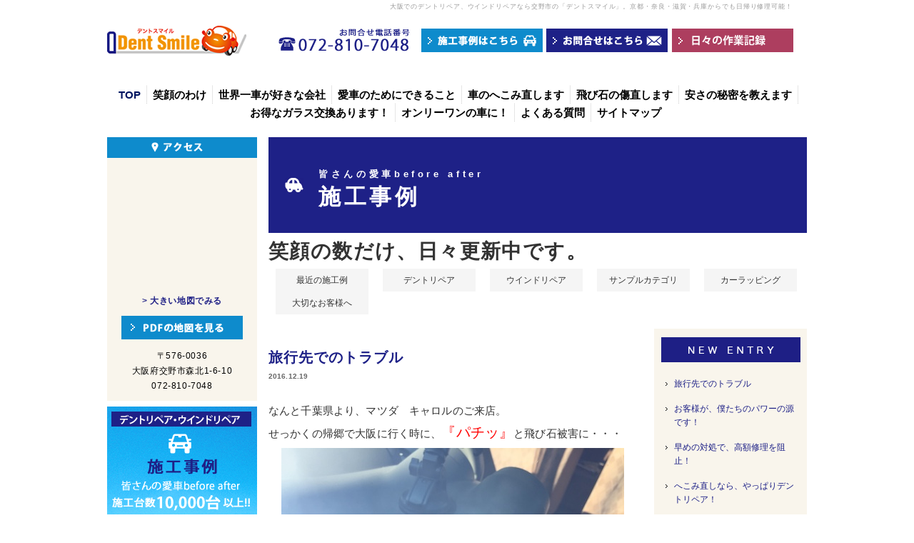

--- FILE ---
content_type: text/html; charset=UTF-8
request_url: https://www.dent-smile.jp/sekou/2016/12/page/2
body_size: 72419
content:
<!doctype html>
<!--[if IE ]><html class="ie" xmlns="http://www.w3.org/1999/xhtml" lang="ja" xml:lang="ja" dir="ltr" xmlns:og="http://ogp.me/ns#" xmlns:fb="http://www.facebook.com/2008/fbml"><![endif]-->
<!--[if !(IE)]><!--><html lang="ja" xmlns:og="http://ogp.me/ns#" xmlns:fb="https://www.facebook.com/2008/fbml"><!--<![endif]-->
<html lang="jp">
<head>
	<meta charset="UTF-8">
	<title>旅行先でのトラブル | 施工例</title>
	
	<meta name="robots" content="ALL">
    
    <meta name="viewport" content="width=100% ,initial-scale=1 ,user-scalable=no"/>
	<link href="https://www.dent-smile.jp/sekou/wp-content/themes/dentsmile2/css/index.css?ver=1.0.0" rel="stylesheet" type="text/css">
	<link href="https://www.dent-smile.jp/sekou/wp-content/themes/dentsmile2/css/sekou.css?ver=1.0.0" rel="stylesheet" type="text/css">
	<link href="https://www.dent-smile.jp/sekou/wp-content/themes/dentsmile2/css/slicknav.css?ver=1.0.0" rel="stylesheet" type="text/css">
	<script type="text/javascript" src="https://www.dent-smile.jp/sekou/wp-content/themes/dentsmile2/js/html5.js"></script>
	<script type="text/javascript" src="https://www.dent-smile.jp/sekou/wp-content/themes/dentsmile2/js/IE9.js"></script>
	<script type="text/javascript" src="https://www.dent-smile.jp/sekou/wp-content/themes/dentsmile2/js/jquery-1.10.2.min.js"></script>
	
	<script src="https://www.dent-smile.jp/sekou/wp-content/themes/dentsmile2/js/jquery.slicknav.min.js"></script>
	<script type="text/javascript" src="https://www.dent-smile.jp/sekou/wp-content/themes/dentsmile2/js/basic.js"></script>
	
	<link rel="alternate" type="application/rss+xml" title="RSS フィード" href="https://www.dent-smile.jp/sekou/feed">
	
	  <link rel='dns-prefetch' href='//s0.wp.com' />
<link rel='dns-prefetch' href='//secure.gravatar.com' />
<link rel='dns-prefetch' href='//s.w.org' />
		<script type="text/javascript">
			window._wpemojiSettings = {"baseUrl":"https:\/\/s.w.org\/images\/core\/emoji\/11\/72x72\/","ext":".png","svgUrl":"https:\/\/s.w.org\/images\/core\/emoji\/11\/svg\/","svgExt":".svg","source":{"concatemoji":"https:\/\/www.dent-smile.jp\/sekou\/wp-includes\/js\/wp-emoji-release.min.js?ver=5.0.22"}};
			!function(e,a,t){var n,r,o,i=a.createElement("canvas"),p=i.getContext&&i.getContext("2d");function s(e,t){var a=String.fromCharCode;p.clearRect(0,0,i.width,i.height),p.fillText(a.apply(this,e),0,0);e=i.toDataURL();return p.clearRect(0,0,i.width,i.height),p.fillText(a.apply(this,t),0,0),e===i.toDataURL()}function c(e){var t=a.createElement("script");t.src=e,t.defer=t.type="text/javascript",a.getElementsByTagName("head")[0].appendChild(t)}for(o=Array("flag","emoji"),t.supports={everything:!0,everythingExceptFlag:!0},r=0;r<o.length;r++)t.supports[o[r]]=function(e){if(!p||!p.fillText)return!1;switch(p.textBaseline="top",p.font="600 32px Arial",e){case"flag":return s([55356,56826,55356,56819],[55356,56826,8203,55356,56819])?!1:!s([55356,57332,56128,56423,56128,56418,56128,56421,56128,56430,56128,56423,56128,56447],[55356,57332,8203,56128,56423,8203,56128,56418,8203,56128,56421,8203,56128,56430,8203,56128,56423,8203,56128,56447]);case"emoji":return!s([55358,56760,9792,65039],[55358,56760,8203,9792,65039])}return!1}(o[r]),t.supports.everything=t.supports.everything&&t.supports[o[r]],"flag"!==o[r]&&(t.supports.everythingExceptFlag=t.supports.everythingExceptFlag&&t.supports[o[r]]);t.supports.everythingExceptFlag=t.supports.everythingExceptFlag&&!t.supports.flag,t.DOMReady=!1,t.readyCallback=function(){t.DOMReady=!0},t.supports.everything||(n=function(){t.readyCallback()},a.addEventListener?(a.addEventListener("DOMContentLoaded",n,!1),e.addEventListener("load",n,!1)):(e.attachEvent("onload",n),a.attachEvent("onreadystatechange",function(){"complete"===a.readyState&&t.readyCallback()})),(n=t.source||{}).concatemoji?c(n.concatemoji):n.wpemoji&&n.twemoji&&(c(n.twemoji),c(n.wpemoji)))}(window,document,window._wpemojiSettings);
		</script>
		<style type="text/css">
img.wp-smiley,
img.emoji {
	display: inline !important;
	border: none !important;
	box-shadow: none !important;
	height: 1em !important;
	width: 1em !important;
	margin: 0 .07em !important;
	vertical-align: -0.1em !important;
	background: none !important;
	padding: 0 !important;
}
</style>
<link rel='stylesheet' id='wp-block-library-css'  href='https://www.dent-smile.jp/sekou/wp-includes/css/dist/block-library/style.min.css?ver=5.0.22' type='text/css' media='all' />
<link rel='stylesheet' id='toc-screen-css'  href='https://www.dent-smile.jp/sekou/wp-content/plugins/table-of-contents-plus/screen.min.css?ver=1509' type='text/css' media='all' />
<link rel='stylesheet' id='wp-lightbox-2.min.css-css'  href='https://www.dent-smile.jp/sekou/wp-content/plugins/wp-lightbox-2/styles/lightbox.min.css?ver=1.3.4' type='text/css' media='all' />
<link rel='stylesheet' id='jetpack_css-css'  href='https://www.dent-smile.jp/sekou/wp-content/plugins/jetpack/css/jetpack.css?ver=7.0.5' type='text/css' media='all' />
<script type='text/javascript' src='https://www.dent-smile.jp/sekou/wp-includes/js/jquery/jquery.js?ver=1.12.4'></script>
<script type='text/javascript' src='https://www.dent-smile.jp/sekou/wp-includes/js/jquery/jquery-migrate.min.js?ver=1.4.1'></script>
<link rel='https://api.w.org/' href='https://www.dent-smile.jp/sekou/wp-json/' />
<link rel="EditURI" type="application/rsd+xml" title="RSD" href="https://www.dent-smile.jp/sekou/xmlrpc.php?rsd" />
<link rel="wlwmanifest" type="application/wlwmanifest+xml" href="https://www.dent-smile.jp/sekou/wp-includes/wlwmanifest.xml" /> 
<meta name="generator" content="WordPress 5.0.22" />
<!-- HeadSpace SEO 3.6.41 by John Godley - urbangiraffe.com -->
<meta name="description" content="施工例についてご紹介。デントリペア、ウインドリペア専門店のデントスマイルへお気軽にご相談下さいませ。" />
<!-- HeadSpace -->
	<!-- Suckerfish WordPress plugin by Ryan Hellyer ... https://geek.hellyer.kiwi/ -->
	<!--[if lte IE 7]><script type="text/javascript" src="https://www.dent-smile.jp/sekou/wp-content/plugins/ryans-suckerfish-wordpress-dropdown-menu/suckerfish_ie.js"></script><![endif]-->


<link rel='dns-prefetch' href='//v0.wordpress.com'/>
<style type='text/css'>img#wpstats{display:none}</style>	
</head>
<body>

<!-- HEADER -->
	<header>
		<h1>大阪でのデントリペア、ウインドリペアなら交野市の「デントスマイル」。京都・奈良・滋賀・兵庫からでも日帰り修理可能！</h1>
		 <span class="menu-button"><i></i></span><!--AcMenu-->
		<ul id="top">
			<li><a href="/"><img src="https://www.dent-smile.jp/sekou/wp-content/themes/dentsmile2/common_images/img_logo.png" alt="Dent Slime デントリペア・ウィンドリペア専門店"></a></li>
			<li><script type="text/javascript">smtel_img_head('072-810-7048');</script></li>
			<li><a href="/sekou/"><img src="https://www.dent-smile.jp/sekou/wp-content/themes/dentsmile2/common_images/img_head_sekou.png" alt="施工事例はこちら"></a></li>
			<li><a href="/contact/"><img src="https://www.dent-smile.jp/sekou/wp-content/themes/dentsmile2/common_images/img_head_contact.png" alt="お問合せはこちら"></a></li>
			<li><a href="/aisha/"><img src="/common_images/img_head_car2.png" alt="愛車スマイル日記"></a></li>
		</ul>
		<ul id="gn">
			<li class="active"><a href="/">TOP</a></li>
			<li><a href="/smile/">笑顔のわけ</a></li>
			<li><a href="/company/">世界一車が好きな会社</a></li>
			<li><a href="/service/">愛車のためにできること</a></li>
			<li><a href="/dentrepair/">車のへこみ直します</a></li>
			<li><a href="/glassrepair/">飛び石の傷直します</a></li>
			<li><a href="/price/">安さの秘密を教えます</a></li>
           		<li><a href="/glassreplacement/">お得なガラス交換あります！</a></li>
            		<li><a href="/carwrapping/">オンリーワンの車に！</a></li>
           		<li><a href="/QA/">よくある質問</a></li>
           		<li><a href="/sitemap/">サイトマップ</a></li>
		</ul>
	</header>
<!-- /HEADER -->
<div id="wrap">
		<article>
			<div id="container">
				<div class="conbox">
					<div class="right_box">
					<h2 class="sekou"><span>皆さんの愛車before after</span>施工事例</h2>
					<h3 class="">笑顔の数だけ、日々更新中です。</h3>
						
					<div class="cat_tab">
						<ul id="pulldown-menu" class="clearfix">
							<li class="cat-item cat-item-0"><a href="#">最近の施工例</a>
								<ul id="longa">
																			<li><a href="https://www.dent-smile.jp/sekou/windrepair/%e6%97%85%e8%a1%8c%e5%85%88%e3%81%a7%e3%81%ae%e3%83%88%e3%83%a9%e3%83%96%e3%83%ab.html">旅行先でのトラブル</a></li>
																			<li><a href="https://www.dent-smile.jp/sekou/dentripea/%e3%81%8a%e5%ae%a2%e6%a7%98%e3%81%8c%e3%80%81%e5%83%95%e3%81%9f%e3%81%a1%e3%81%ae%e3%83%91%e3%83%af%e3%83%bc%e3%81%ae%e6%ba%90%e3%81%a7%e3%81%99%ef%bc%81.html">お客様が、僕たちのパワーの源です！</a></li>
																			<li><a href="https://www.dent-smile.jp/sekou/windrepair/%e6%97%a9%e3%82%81%e3%81%ae%e5%af%be%e5%87%a6%e3%81%a7%e3%80%81%e9%ab%98%e9%a1%8d%e4%bf%ae%e7%90%86%e3%82%92%e9%98%bb%e6%ad%a2%ef%bc%81.html">早めの対処で、高額修理を阻止！</a></li>
																			<li><a href="https://www.dent-smile.jp/sekou/dentripea/%e3%81%b8%e3%81%93%e3%81%bf%e7%9b%b4%e3%81%97%e3%81%aa%e3%82%89%e3%80%81%e3%82%84%e3%81%a3%e3%81%b1%e3%82%8a%e3%83%87%e3%83%b3%e3%83%88%e3%83%aa%e3%83%9a%e3%82%a2%ef%bc%81.html">へこみ直しなら、やっぱりデントリペア！</a></li>
																			<li><a href="https://www.dent-smile.jp/sekou/windrepair/%e7%ac%91%e9%a1%94%e3%81%ab%e3%83%88%e3%82%b3%e3%83%88%e3%83%b3%e3%81%93%e3%81%a0%e3%82%8f%e3%82%8a%e3%81%be%e3%81%99%e3%80%82.html">笑顔にトコトンこだわります。</a></li>
																			<li><a href="https://www.dent-smile.jp/sekou/dentripea/%e8%a4%87%e6%95%b0%e3%81%ae%e3%83%98%e3%82%b3%e3%83%9f%e4%bf%ae%e7%90%86%e3%81%af%e3%81%8a%e5%be%97%ef%bc%81.html">複数のヘコミ修理はお得！</a></li>
																			<li><a href="https://www.dent-smile.jp/sekou/windrepair/%e6%b0%b8%e4%b9%85%e4%bf%9d%e8%a8%bc%e3%81%ae%e3%82%a6%e3%82%a4%e3%83%b3%e3%83%89%e3%83%aa%e3%83%9a%e3%82%a2.html">永久保証のウインドリペア</a></li>
																			<li><a href="https://www.dent-smile.jp/sekou/dentripea/%e3%83%89%e3%82%a2%e3%83%91%e3%83%b3%e3%83%81.html">ドアパンチ</a></li>
																			<li><a href="https://www.dent-smile.jp/sekou/windrepair/%e5%8d%b3%e6%97%a5%e5%af%be%e5%bf%9c%e3%81%a7%e3%80%81%e4%ba%a4%e6%8f%9b%e9%98%bb%e6%ad%a2%ef%bc%81%ef%bc%81%ef%bc%81.html">即日対応で、交換阻止！！！</a></li>
																			<li><a href="https://www.dent-smile.jp/sekou/dentripea/%e4%bf%a1%e3%81%98%e3%82%89%e3%82%8c%e3%81%aa%e3%81%84%e4%bf%ae%e7%90%86%e6%96%b9%e6%b3%95%e3%80%81%e3%83%87%e3%83%b3%e3%83%88%e3%83%aa%e3%83%9a%e3%82%a2.html">信じられない修理方法、デントリペア</a></li>
																	</ul>
							</li>
								<li class="cat-item cat-item-10"><a href="https://www.dent-smile.jp/sekou/category/dentripea" >デントリペア</a>
<ul class='children'>
	<li class="cat-item cat-item-16"><a href="https://www.dent-smile.jp/sekou/category/dentripea/trunk" >トランク</a>
</li>
	<li class="cat-item cat-item-12"><a href="https://www.dent-smile.jp/sekou/category/dentripea/doa" >ドア</a>
</li>
	<li class="cat-item cat-item-15"><a href="https://www.dent-smile.jp/sekou/category/dentripea/fender" >フェンダー</a>
</li>
	<li class="cat-item cat-item-14"><a href="https://www.dent-smile.jp/sekou/category/dentripea/rear-quarter" >リアクォーター</a>
</li>
	<li class="cat-item cat-item-13"><a href="https://www.dent-smile.jp/sekou/category/dentripea/roof-bonnet" >ルーフ・ボンネット</a>
</li>
</ul>
</li>
	<li class="cat-item cat-item-19"><a href="https://www.dent-smile.jp/sekou/category/windrepair" title="※ウインドガラスリペアの手順→ウインドリペアに変更（20151105）">ウインドリペア</a>
</li>
	<li class="cat-item cat-item-1"><a href="https://www.dent-smile.jp/sekou/category/samplecategory" >サンプルカテゴリ</a>
</li>
	<li class="cat-item cat-item-37"><a href="https://www.dent-smile.jp/sekou/category/%e3%82%ab%e3%83%bc%e3%83%a9%e3%83%83%e3%83%94%e3%83%b3%e3%82%b0" >カーラッピング</a>
</li>
	<li class="cat-item cat-item-35"><a href="https://www.dent-smile.jp/sekou/category/%e5%a4%a7%e5%88%87%e3%81%aa%e3%81%8a%e5%ae%a2%e6%a7%98%e3%81%b8" >大切なお客様へ</a>
</li>
						</ul>
						<div class="tab_box1"></div>
						<div class="tab_box2"></div>
						<div class="tab_box3"></div>
					</div>
						
						<div class="bleft">
					
													<div class="post_box">
								<h4><a href="https://www.dent-smile.jp/sekou/windrepair/%e6%97%85%e8%a1%8c%e5%85%88%e3%81%a7%e3%81%ae%e3%83%88%e3%83%a9%e3%83%96%e3%83%ab.html">旅行先でのトラブル</a></h4>
								<div class="date"><p>2016.12.19</p></div>
								
								<div class="a-single">
<p>なんと千葉県より、マツダ　キャロルのご来店。</p>
<p>せっかくの帰郷で大阪に行く時に、<span style="font-size: 130%; color: #ff0000;">『パチッ』</span>と飛び石被害に・・・</p>
<p><img class="alignnone size-full wp-image-6941" src="http://www.dent-smile.jp/sekou/wp-content/uploads/2016/12/IMG_5343.jpg" alt="マツダ　キャロル　フロントガラス　飛び石　修理　ウインドリペア" width="480" height="360" srcset="https://www.dent-smile.jp/sekou/wp-content/uploads/2016/12/IMG_5343.jpg 480w, https://www.dent-smile.jp/sekou/wp-content/uploads/2016/12/IMG_5343-300x225.jpg 300w" sizes="(max-width: 480px) 100vw, 480px" /></a></p>
<p>このままで大阪滞在中や、千葉に戻る時に、キズが伸びないか<span style="font-size: 130%; color: #ff0000;">ドキドキ</span>するのも気持ち悪いですよね。</p>
<p><img class="alignnone size-full wp-image-6942" src="http://www.dent-smile.jp/sekou/wp-content/uploads/2016/12/IMG_5344.jpg" alt="マツダ　キャロル　フロントガラス　飛び石　修理　ウインドリペア" width="480" height="360" srcset="https://www.dent-smile.jp/sekou/wp-content/uploads/2016/12/IMG_5344.jpg 480w, https://www.dent-smile.jp/sekou/wp-content/uploads/2016/12/IMG_5344-300x225.jpg 300w" sizes="(max-width: 480px) 100vw, 480px" /></a></p>
<p>たった<span style="font-size: 130%; color: #0000ff;">40分</span>だけ、お時間頂ければ、その気持ちを飛び石のキズを<span style="font-size: 130%; color: #0000ff;">スカッ</span>と消します！</p>
<p><img class="alignnone size-full wp-image-6943" src="http://www.dent-smile.jp/sekou/wp-content/uploads/2016/12/IMG_5347.jpg" alt="マツダ　キャロル　フロントガラス　飛び石　修理　ウインドリペア" width="480" height="360" srcset="https://www.dent-smile.jp/sekou/wp-content/uploads/2016/12/IMG_5347.jpg 480w, https://www.dent-smile.jp/sekou/wp-content/uploads/2016/12/IMG_5347-300x225.jpg 300w" sizes="(max-width: 480px) 100vw, 480px" /></a></p>
<p><span style="font-size: 130%; color: #0000ff;">安心</span>して、大阪で休息を過ごして下さい。</p>
<p>ご利用、ありがとうございました。</p>
<p><img class="alignnone size-full wp-image-6944" src="http://www.dent-smile.jp/sekou/wp-content/uploads/2016/12/IMG_5918.jpg" alt="マツダ　キャロル　フロントガラス　飛び石　修理　ウインドリペア" width="480" height="320" srcset="https://www.dent-smile.jp/sekou/wp-content/uploads/2016/12/IMG_5918.jpg 480w, https://www.dent-smile.jp/sekou/wp-content/uploads/2016/12/IMG_5918-300x200.jpg 300w" sizes="(max-width: 480px) 100vw, 480px" /></a></p>
<p>&nbsp;</p>
<p>&nbsp;</p>
<p style="text-align: center;"><span style="font-size: 150%; color: #ff9900;">『愛車もお客様も笑顔にする会社』</span></p>
<p style="text-align: center;"><span style="font-size: 150%; color: #ff9900;">デントスマイル</span></p>
<p style="text-align: center;">是非、デントリペアとウインドリペアの施工例もご覧下さい。</p>
<p style="text-align: center;"><span style="text-decoration: underline;"><a href="http://www.dent-smile.jp/sekou/">施工事例はこちら</a></span></p>
</div>
							
							</div><!-- /post_box -->

													<div class="post_box">
								<h4><a href="https://www.dent-smile.jp/sekou/dentripea/%e3%81%8a%e5%ae%a2%e6%a7%98%e3%81%8c%e3%80%81%e5%83%95%e3%81%9f%e3%81%a1%e3%81%ae%e3%83%91%e3%83%af%e3%83%bc%e3%81%ae%e6%ba%90%e3%81%a7%e3%81%99%ef%bc%81.html">お客様が、僕たちのパワーの源です！</a></h4>
								<div class="date"><p>2016.12.18</p></div>
								
								<div class="a-single">
<p><span style="font-size: 130%; color: #0000ff;">『ありがとう、ほんとにありがとう！』</span></p>
<p>大阪府交野市よりセレナのお客様、感謝の気持ちを伝えて頂ける事、スゴく<span style="font-size: 130%; color: #0000ff;">嬉しい</span>です！</p>
<p>お子様と良い写真も撮れました〜〜〜</p>
<p><img class="alignnone size-full wp-image-6937" src="http://www.dent-smile.jp/sekou/wp-content/uploads/2016/12/IMG_5679.jpg" alt="セレナ　へこみ　修理　デントリペア" width="480" height="320" srcset="https://www.dent-smile.jp/sekou/wp-content/uploads/2016/12/IMG_5679.jpg 480w, https://www.dent-smile.jp/sekou/wp-content/uploads/2016/12/IMG_5679-300x200.jpg 300w" sizes="(max-width: 480px) 100vw, 480px" /></a></p>
<p>左前ドアに出来た深いへこみ。黒なので、余計に目立ちます。</p>
<p><img class="alignnone size-full wp-image-6934" src="http://www.dent-smile.jp/sekou/wp-content/uploads/2016/12/IMG_5660.jpg" alt="セレナ　へこみ　修理　デントリペア" width="480" height="320" srcset="https://www.dent-smile.jp/sekou/wp-content/uploads/2016/12/IMG_5660.jpg 480w, https://www.dent-smile.jp/sekou/wp-content/uploads/2016/12/IMG_5660-300x200.jpg 300w" sizes="(max-width: 480px) 100vw, 480px" /></a></p>
<p>深いへこみは、無理に押すとペイントが<span style="font-size: 130%; color: #ff0000;">割れ</span>ます。デントリペアは、強引に出さずに、鉄板のストレスを取りながらヘコミを出して行きます。</p>
<p><img class="alignnone size-full wp-image-6936" src="http://www.dent-smile.jp/sekou/wp-content/uploads/2016/12/IMG_5669.jpg" alt="セレナ　へこみ　修理　デントリペア" width="480" height="320" srcset="https://www.dent-smile.jp/sekou/wp-content/uploads/2016/12/IMG_5669.jpg 480w, https://www.dent-smile.jp/sekou/wp-content/uploads/2016/12/IMG_5669-300x200.jpg 300w" sizes="(max-width: 480px) 100vw, 480px" /></a></p>
<p>微妙な<span style="font-size: 130%; color: #0000ff;">力加減</span>があるから、デントリペア施工士次第で、仕上りは大きく変わります。少しキズがついていても、ヘコミに比べれば、ほとんど目立ちませんね。</p>
<p><img class="alignnone size-full wp-image-6935" src="http://www.dent-smile.jp/sekou/wp-content/uploads/2016/12/IMG_5666.jpg" alt="セレナ　へこみ　修理　デントリペア" width="480" height="320" srcset="https://www.dent-smile.jp/sekou/wp-content/uploads/2016/12/IMG_5666.jpg 480w, https://www.dent-smile.jp/sekou/wp-content/uploads/2016/12/IMG_5666-300x200.jpg 300w" sizes="(max-width: 480px) 100vw, 480px" /></a></p>
<p>皆様のご依頼のおかげて、<span style="font-size: 130%; color: #0000ff;">たのしく</span>仕事をさせてもらっており、<span style="font-size: 130%; color: #0000ff;">本当に感謝</span>しております。これからも、皆様のお力になれるように、頑張ってまいります。</p>
<p><span style="font-size: 130%; color: #ff9900;">『愛車もお客様も笑顔にする会社』デントスマイル</span></p>
<p>是非、日々の作業もご覧下さい。<br /><a href="http://www.dent-smile.jp/aisha/">愛車日記はこちら</a></p>
</div>
							
							</div><!-- /post_box -->

													<div class="post_box">
								<h4><a href="https://www.dent-smile.jp/sekou/windrepair/%e6%97%a9%e3%82%81%e3%81%ae%e5%af%be%e5%87%a6%e3%81%a7%e3%80%81%e9%ab%98%e9%a1%8d%e4%bf%ae%e7%90%86%e3%82%92%e9%98%bb%e6%ad%a2%ef%bc%81.html">早めの対処で、高額修理を阻止！</a></h4>
								<div class="date"><p>2016.12.17</p></div>
								
								<div class="a-single">
<p>大阪府吹田市より、BMW 328iの<span style="font-size: 130%; color: #0000ff;">リピーター様</span>がご来店。いつもご利用ありがとうございます！</p>
<p>残念ながら、今回も飛び石被害で<span style="font-size: 130%; color: #0000ff;">ウインドリペア</span>をご依頼頂きました。</p>
<p>被害から早い対応で修理したので、ガラス交換にならずに直りました！！</p>
<p><img class="alignnone size-full wp-image-6930" src="http://www.dent-smile.jp/sekou/wp-content/uploads/2016/12/IMG_6263.jpg" alt="BMW 328i フロントガラス　飛び石　修理　ウインドリペア" width="480" height="320" srcset="https://www.dent-smile.jp/sekou/wp-content/uploads/2016/12/IMG_6263.jpg 480w, https://www.dent-smile.jp/sekou/wp-content/uploads/2016/12/IMG_6263-300x200.jpg 300w" sizes="(max-width: 480px) 100vw, 480px" /></a></p>
<p>今回の飛び石は、3方向に伸びそうなキズ。何時伸びるか分らないキズなので<span style="font-size: 130%; color: #ff0000;">怖い</span>んです！</p>
<p><img class="alignnone size-full wp-image-6928" src="http://www.dent-smile.jp/sekou/wp-content/uploads/2016/12/IMG_5519.jpg" alt="BMW 328i フロントガラス　飛び石　修理　ウインドリペア" width="480" height="360" srcset="https://www.dent-smile.jp/sekou/wp-content/uploads/2016/12/IMG_5519.jpg 480w, https://www.dent-smile.jp/sekou/wp-content/uploads/2016/12/IMG_5519-300x225.jpg 300w" sizes="(max-width: 480px) 100vw, 480px" /></a></p>
<p>フロントガラス上部にあり、キズが伸びやすい<span style="font-size: 130%; color: #ff0000;">危険</span>な場所。</p>
<p><img class="alignnone size-full wp-image-6927" src="http://www.dent-smile.jp/sekou/wp-content/uploads/2016/12/IMG_5518.jpg" alt="BMW 328i フロントガラス　飛び石　修理　ウインドリペア" width="480" height="360" srcset="https://www.dent-smile.jp/sekou/wp-content/uploads/2016/12/IMG_5518.jpg 480w, https://www.dent-smile.jp/sekou/wp-content/uploads/2016/12/IMG_5518-300x225.jpg 300w" sizes="(max-width: 480px) 100vw, 480px" /></a></p>
<p>でも、問題無く<span style="color: #0000ff;">完治</span>致しました！</p>
<p><img class="alignnone size-full wp-image-6929" src="http://www.dent-smile.jp/sekou/wp-content/uploads/2016/12/IMG_5521.jpg" alt="BMW 328i フロントガラス　飛び石　修理　ウインドリペア" width="480" height="360" srcset="https://www.dent-smile.jp/sekou/wp-content/uploads/2016/12/IMG_5521.jpg 480w, https://www.dent-smile.jp/sekou/wp-content/uploads/2016/12/IMG_5521-300x225.jpg 300w" sizes="(max-width: 480px) 100vw, 480px" /></a></p>
<p>BMWのフロントガラス交換は、<span style="font-size: 130%; color: #ff0000;">15万円以上</span>します。ウインドリペア<span style="font-size: 130%; color: #0000ff;">15,000円</span>と、1/10のご負担でなおります。</p>
<p>お気軽にお問い合わせください。</p>
<p>是非、日々の作業もご覧下さい。<br /><a href="http://www.dent-smile.jp/aisha/">愛車日記はこちら</a></p></div>
							
							</div><!-- /post_box -->

													<div class="post_box">
								<h4><a href="https://www.dent-smile.jp/sekou/dentripea/%e3%81%b8%e3%81%93%e3%81%bf%e7%9b%b4%e3%81%97%e3%81%aa%e3%82%89%e3%80%81%e3%82%84%e3%81%a3%e3%81%b1%e3%82%8a%e3%83%87%e3%83%b3%e3%83%88%e3%83%aa%e3%83%9a%e3%82%a2%ef%bc%81.html">へこみ直しなら、やっぱりデントリペア！</a></h4>
								<div class="date"><p>2016.12.16</p></div>
								
								<div class="a-single">
<p>大阪府吹田市より、セレナのお客様がご来店。</p>
<p>今回は大きなヘコミでしたが、デントリペアで家族<span style="font-size: 130%; color: #0000ff;">みんな</span>に喜んで頂けました〜〜〜！</p>
<p><img class="alignnone size-full wp-image-6924" src="http://www.dent-smile.jp/sekou/wp-content/uploads/2016/12/IMG_5965.jpg" alt="セレナ　へこみ　修理　デントリペア" width="480" height="320" srcset="https://www.dent-smile.jp/sekou/wp-content/uploads/2016/12/IMG_5965.jpg 480w, https://www.dent-smile.jp/sekou/wp-content/uploads/2016/12/IMG_5965-300x200.jpg 300w" sizes="(max-width: 480px) 100vw, 480px" /></a></p>
<p>右スライドドアに出来た、<span style="font-size: 130%; color: #ff0000;">大きな</span>へこみ。プレスラインも潰れてしまっています・・・</p>
<p><img class="alignnone size-full wp-image-6921" src="http://www.dent-smile.jp/sekou/wp-content/uploads/2016/12/IMG_5952.jpg" alt="セレナ　へこみ　修理　デントリペア" width="480" height="320" srcset="https://www.dent-smile.jp/sekou/wp-content/uploads/2016/12/IMG_5952.jpg 480w, https://www.dent-smile.jp/sekou/wp-content/uploads/2016/12/IMG_5952-300x200.jpg 300w" sizes="(max-width: 480px) 100vw, 480px" /></a></p>
<p>板金・塗装だと、スライドドア<span style="font-size: 130%; color: #ff0000;">一面塗装</span>になり、<span style="color: #ff0000;">高額</span>な費用と長い納期が必要になります。</p>
<p>しかし、デントリペアなら、１時間程度で板金塗装より<span style="へこみ直しなら、やっぱりデントリペア！color: #0000ff;">半額？1/3以下？</span>くらいまでお安く出来ます。</p>
<p><img class="alignnone wp-image-6923 size-full" src="http://www.dent-smile.jp/sekou/wp-content/uploads/2016/12/IMG_5957.jpg" alt="セレナ　へこみ　修理　デントリペア" width="480" height="320" srcset="https://www.dent-smile.jp/sekou/wp-content/uploads/2016/12/IMG_5957.jpg 480w, https://www.dent-smile.jp/sekou/wp-content/uploads/2016/12/IMG_5957-300x200.jpg 300w" sizes="(max-width: 480px) 100vw, 480px" /></a></p>
<p>キレイにプレスラインも<span style="font-size: 130%; color: #0000ff;">復活</span>です！</p>
<p><img class="alignnone size-full wp-image-6922" src="http://www.dent-smile.jp/sekou/wp-content/uploads/2016/12/IMG_5955.jpg" alt="セレナ　へこみ　修理　デントリペア" width="480" height="320" srcset="https://www.dent-smile.jp/sekou/wp-content/uploads/2016/12/IMG_5955.jpg 480w, https://www.dent-smile.jp/sekou/wp-content/uploads/2016/12/IMG_5955-300x200.jpg 300w" sizes="(max-width: 480px) 100vw, 480px" /></a></p>
<p>ご依頼、ありがとうございました。</p>
<p>是非、日々の作業もご覧下さい。<br /><a href="http://www.dent-smile.jp/aisha/">愛車日記はこちら</a></p>
</div>
							
							</div><!-- /post_box -->

													<div class="post_box">
								<h4><a href="https://www.dent-smile.jp/sekou/windrepair/%e7%ac%91%e9%a1%94%e3%81%ab%e3%83%88%e3%82%b3%e3%83%88%e3%83%b3%e3%81%93%e3%81%a0%e3%82%8f%e3%82%8a%e3%81%be%e3%81%99%e3%80%82.html">笑顔にトコトンこだわります。</a></h4>
								<div class="date"><p>2016.12.15</p></div>
								
								<div class="a-single">
<p><span style="font-size: 130%; color: #0000ff;">笑顔</span>って、ホントにホッコリしますね。</p>
<p>京都よりエブリィのお客様、フロントガラスの飛び石被害で、ウインドリペアをご利用頂きました。</p>
<p><span style="font-size: 130%; color: #0000ff;">あったかい</span>笑顔になって頂けました！</p>
<p><img class="alignnone size-full wp-image-6916" src="http://www.dent-smile.jp/sekou/wp-content/uploads/2016/12/IMG_5893.jpg" alt="エブリィ　フロントガラス　修理　ウインドリペア" width="480" height="320" srcset="https://www.dent-smile.jp/sekou/wp-content/uploads/2016/12/IMG_5893.jpg 480w, https://www.dent-smile.jp/sekou/wp-content/uploads/2016/12/IMG_5893-300x200.jpg 300w" sizes="(max-width: 480px) 100vw, 480px" /></a></p>
<p>今回の飛び石は、ヒビが多くて大きめのサイズ。</p>
<p><img class="alignnone size-full wp-image-6918" src="http://www.dent-smile.jp/sekou/wp-content/uploads/2016/12/IMG_5319.jpg" alt="エブリィ　フロントガラス　修理　ウインドリペア" width="480" height="360" srcset="https://www.dent-smile.jp/sekou/wp-content/uploads/2016/12/IMG_5319.jpg 480w, https://www.dent-smile.jp/sekou/wp-content/uploads/2016/12/IMG_5319-300x225.jpg 300w" sizes="(max-width: 480px) 100vw, 480px" /></a></p>
<p>しかも、ガラス上部に近いので、<span style="font-size: 130%; color: #ff0000;">危険地帯</span>。</p>
<p><img class="alignnone size-full wp-image-6917" src="http://www.dent-smile.jp/sekou/wp-content/uploads/2016/12/IMG_5320.jpg" alt="エブリィ　フロントガラス　修理　ウインドリペア" width="480" height="360" srcset="https://www.dent-smile.jp/sekou/wp-content/uploads/2016/12/IMG_5320.jpg 480w, https://www.dent-smile.jp/sekou/wp-content/uploads/2016/12/IMG_5320-300x225.jpg 300w" sizes="(max-width: 480px) 100vw, 480px" /></a></p>
<p>丁寧に、きっちりすれば、キズは伸びる事なくキレイに直ります。</p>
<p><img class="alignnone size-full wp-image-6915" src="http://www.dent-smile.jp/sekou/wp-content/uploads/2016/12/IMG_5322.jpg" alt="エブリィ　フロントガラス　修理　ウインドリペア" width="480" height="360" srcset="https://www.dent-smile.jp/sekou/wp-content/uploads/2016/12/IMG_5322.jpg 480w, https://www.dent-smile.jp/sekou/wp-content/uploads/2016/12/IMG_5322-300x225.jpg 300w" sizes="(max-width: 480px) 100vw, 480px" /></a></p>
<p>ご利用、ありがとうございました。</p>
<p>是非、日々の作業もご覧下さい。<br /><a href="http://www.dent-smile.jp/aisha/">愛車日記はこちら</a></p></div>
							
							</div><!-- /post_box -->

													<div class="post_box">
								<h4><a href="https://www.dent-smile.jp/sekou/dentripea/%e8%a4%87%e6%95%b0%e3%81%ae%e3%83%98%e3%82%b3%e3%83%9f%e4%bf%ae%e7%90%86%e3%81%af%e3%81%8a%e5%be%97%ef%bc%81.html">複数のヘコミ修理はお得！</a></h4>
								<div class="date"><p>2016.12.14</p></div>
								
								<div class="a-single">
<p>へこみ修理の料金は、<span style="font-size: 130%; color: #0000ff;">大きさ</span>で決まります。</p>
<p>1cm &#8211; 10,000円<br />2cm &#8211; 12,000円<br />3cm &#8211; 15,000円<br />4cm &#8211; 18,000円<br />5cm &#8211; 20,000円</p>
<p>そして、2箇所以降は、なんと<span style="font-size: 130%; color: #0000ff;">半額</span>で直ります。</p>
<p>大阪府池田市より、ニッサン　キャラバンのリアゲートに<span style="color: #ff0000;">10個以上</span>のヘコミがありましたが、合計金額が板金・塗装より安く、仕上りも大満足頂けました〜〜〜！</p>
<p><img class="alignnone size-full wp-image-6908" src="http://www.dent-smile.jp/sekou/wp-content/uploads/2016/12/IMG_6088.jpg" alt="キャラバン　へこみ　修理　デントリペア" width="480" height="320" srcset="https://www.dent-smile.jp/sekou/wp-content/uploads/2016/12/IMG_6088.jpg 480w, https://www.dent-smile.jp/sekou/wp-content/uploads/2016/12/IMG_6088-300x200.jpg 300w" sizes="(max-width: 480px) 100vw, 480px" /></a></p>
<p>まず、右側にあった<span style="font-size: 130%; color: #ff0000;">大きな</span>へこみ。</p>
<p>買ってまだ<span style="font-size: 130%; color: #ff0000;">数週間</span>なので、気になって仕方がなかったそうです・・・</p>
<p><img class="alignnone size-full wp-image-6903" src="http://www.dent-smile.jp/sekou/wp-content/uploads/2016/12/IMG_6051.jpg" alt="キャラバン　へこみ　修理　デントリペア" width="480" height="320" srcset="https://www.dent-smile.jp/sekou/wp-content/uploads/2016/12/IMG_6051.jpg 480w, https://www.dent-smile.jp/sekou/wp-content/uploads/2016/12/IMG_6051-300x200.jpg 300w" sizes="(max-width: 480px) 100vw, 480px" /></a></p>
<p>お任せください、</p>
<p><img class="alignnone size-full wp-image-6909" src="http://www.dent-smile.jp/sekou/wp-content/uploads/2016/12/IMG_60841.jpg" alt="キャラバン　へこみ　修理　デントリペア" width="480" height="320" srcset="https://www.dent-smile.jp/sekou/wp-content/uploads/2016/12/IMG_60841.jpg 480w, https://www.dent-smile.jp/sekou/wp-content/uploads/2016/12/IMG_60841-300x200.jpg 300w" sizes="(max-width: 480px) 100vw, 480px" /></a></p>
<p>キレイに直して、<span style="font-size: 130%; color: #0000ff;">新車</span>の状態に戻しました！</p>
<p><img class="alignnone size-full wp-image-6904" src="http://www.dent-smile.jp/sekou/wp-content/uploads/2016/12/IMG_6053.jpg" alt="キャラバン　へこみ　修理　デントリペア" width="480" height="320" srcset="https://www.dent-smile.jp/sekou/wp-content/uploads/2016/12/IMG_6053.jpg 480w, https://www.dent-smile.jp/sekou/wp-content/uploads/2016/12/IMG_6053-300x200.jpg 300w" sizes="(max-width: 480px) 100vw, 480px" /></a></p>
<p>次に、左側に<span style="font-size: 130%; color: #ff0000;">10箇所</span>くらいあったへこみ。</p>
<p><img class="alignnone size-full wp-image-6910" src="http://www.dent-smile.jp/sekou/wp-content/uploads/2016/12/IMG_60641.jpg" alt="キャラバン　へこみ　修理　デントリペア" width="480" height="320" srcset="https://www.dent-smile.jp/sekou/wp-content/uploads/2016/12/IMG_60641.jpg 480w, https://www.dent-smile.jp/sekou/wp-content/uploads/2016/12/IMG_60641-300x200.jpg 300w" sizes="(max-width: 480px) 100vw, 480px" /></a></p>
<p>こちらも<span style="font-size: 130%; color: #0000ff;">完治</span>いたしまいた。</p>
<p><img class="alignnone size-full wp-image-6911" src="http://www.dent-smile.jp/sekou/wp-content/uploads/2016/12/IMG_60661.jpg" alt="キャラバン　へこみ　修理　デントリペア" width="480" height="320" srcset="https://www.dent-smile.jp/sekou/wp-content/uploads/2016/12/IMG_60661.jpg 480w, https://www.dent-smile.jp/sekou/wp-content/uploads/2016/12/IMG_60661-300x200.jpg 300w" sizes="(max-width: 480px) 100vw, 480px" /></a></p>
<p>複数あるから、板金の方が良いわけでもありません。まずは、僕たちにご相談頂ければ、<span style="font-size: 130%; color: #0000ff;">最良</span>の方法をご提案致します。</p>
<p>お気軽にお問い合わせください。</p>
<p>是非、日々の作業もご覧下さい。<br /><a href="http://www.dent-smile.jp/aisha/">愛車日記はこちら</a></p>
</div>
							
							</div><!-- /post_box -->

													<div class="post_box">
								<h4><a href="https://www.dent-smile.jp/sekou/windrepair/%e6%b0%b8%e4%b9%85%e4%bf%9d%e8%a8%bc%e3%81%ae%e3%82%a6%e3%82%a4%e3%83%b3%e3%83%89%e3%83%aa%e3%83%9a%e3%82%a2.html">永久保証のウインドリペア</a></h4>
								<div class="date"><p>2016.12.13</p></div>
								
								<div class="a-single">
<p>フロントガラスの飛び石のキズは、ウインドリペアで直りますが、</p>
<p><span style="font-size: 130%; color: #ff0000;">『修理後もキズが伸びないの？？』</span></p>
<p>という不安をお持ちだと思います。</p>
<p>だからデントスマイルは、</p>
<p><span style="font-size: 130%; color: #0000ff;">『永久保証』</span></p>
<p>でご対応しております！</p>
<p>今回のキズも、他店様でお断りされたキズ。お任せ下さい、永久保証で対応いたします！</p>
<p><img class="alignnone size-full wp-image-6900" src="http://www.dent-smile.jp/sekou/wp-content/uploads/2016/12/IMG_6091.jpg" alt="フロントガラス　飛び石　修理　ウインドリペア" width="480" height="320" srcset="https://www.dent-smile.jp/sekou/wp-content/uploads/2016/12/IMG_6091.jpg 480w, https://www.dent-smile.jp/sekou/wp-content/uploads/2016/12/IMG_6091-300x200.jpg 300w" sizes="(max-width: 480px) 100vw, 480px" /></a></p>
<p>キズは大きく、</p>
<p><img class="alignnone size-full wp-image-6898" src="http://www.dent-smile.jp/sekou/wp-content/uploads/2016/12/IMG_5461.jpg" alt="フロントガラス　飛び石　修理　ウインドリペア" width="480" height="360" srcset="https://www.dent-smile.jp/sekou/wp-content/uploads/2016/12/IMG_5461.jpg 480w, https://www.dent-smile.jp/sekou/wp-content/uploads/2016/12/IMG_5461-300x225.jpg 300w" sizes="(max-width: 480px) 100vw, 480px" /></a></p>
<p>キズがフロントガラス下側10cm以内にあった場所だったので、修理出来ないという判断になったと思います。</p>
<p><img class="alignnone size-full wp-image-6897" src="http://www.dent-smile.jp/sekou/wp-content/uploads/2016/12/IMG_5460.jpg" alt="フロントガラス　飛び石　修理　ウインドリペア" width="480" height="360" srcset="https://www.dent-smile.jp/sekou/wp-content/uploads/2016/12/IMG_5460.jpg 480w, https://www.dent-smile.jp/sekou/wp-content/uploads/2016/12/IMG_5460-300x225.jpg 300w" sizes="(max-width: 480px) 100vw, 480px" /></a></p>
<p>バッチリ<span style="font-size: 130%; color: #0000ff;">奇麗</span>になおりました！！！</p>
<p><img class="alignnone size-full wp-image-6899" src="http://www.dent-smile.jp/sekou/wp-content/uploads/2016/12/IMG_5467.jpg" alt="フロントガラス　飛び石　修理　ウインドリペア" width="480" height="360" srcset="https://www.dent-smile.jp/sekou/wp-content/uploads/2016/12/IMG_5467.jpg 480w, https://www.dent-smile.jp/sekou/wp-content/uploads/2016/12/IMG_5467-300x225.jpg 300w" sizes="(max-width: 480px) 100vw, 480px" /></a></p>
<p>どうやってキズがふさがるのか？</p>
<p>動画でご覧下さい。</p>
<p><iframe src="https://www.youtube.com/embed/kZOZl-MlLog" width="480" height="270" frameborder="0" allowfullscreen="allowfullscreen"></iframe></p>
<p>ご依頼、ありがとうございました。</p>
<p>是非、日々の作業もご覧下さい。<br /><a href="http://www.dent-smile.jp/aisha/">愛車日記はこちら</a></p>
</div>
							
							</div><!-- /post_box -->

													<div class="post_box">
								<h4><a href="https://www.dent-smile.jp/sekou/dentripea/%e3%83%89%e3%82%a2%e3%83%91%e3%83%b3%e3%83%81.html">ドアパンチ</a></h4>
								<div class="date"><p>2016.12.12</p></div>
								
								<div class="a-single">
<p>大阪府枚方市よりエスクードのお客様、『駐車場で<span style="font-size: 130%; color: #ff0000;">ドアパンチ</span>くらって』と、ご相談でご来店。</p>
<p><img class="alignnone size-full wp-image-6892" src="http://www.dent-smile.jp/sekou/wp-content/uploads/2016/12/IMG_6015.jpg" alt="エスクード　へこみ　修理　デントリペア" width="480" height="320" srcset="https://www.dent-smile.jp/sekou/wp-content/uploads/2016/12/IMG_6015.jpg 480w, https://www.dent-smile.jp/sekou/wp-content/uploads/2016/12/IMG_6015-300x200.jpg 300w" sizes="(max-width: 480px) 100vw, 480px" /></a></p>
<p>ドアパンチとは、ドアを開けた時に<span style="font-size: 130%; color: #ff0000;">隣の車に当てて</span>ヘコます事なのですが、洗車で気付いた時には、何処で誰にやられたのかも分らない、悲しい状態・・・</p>
<p><img class="alignnone size-full wp-image-6894" src="http://www.dent-smile.jp/sekou/wp-content/uploads/2016/12/IMG_60071.jpg" alt="エスクード　へこみ　修理　デントリペア" width="480" height="320" srcset="https://www.dent-smile.jp/sekou/wp-content/uploads/2016/12/IMG_60071.jpg 480w, https://www.dent-smile.jp/sekou/wp-content/uploads/2016/12/IMG_60071-300x200.jpg 300w" sizes="(max-width: 480px) 100vw, 480px" /></a></p>
<p>だから、少しでもリーズナブルに奇麗に直す、<span style="font-size: 130%; color: #0000ff;">デントリペア</span>が最良の修理方法。</p>
<p><img class="alignnone size-full wp-image-6891" src="http://www.dent-smile.jp/sekou/wp-content/uploads/2016/12/IMG_6012.jpg" alt="エスクード　へこみ　修理　デントリペア" width="480" height="320" srcset="https://www.dent-smile.jp/sekou/wp-content/uploads/2016/12/IMG_6012.jpg 480w, https://www.dent-smile.jp/sekou/wp-content/uploads/2016/12/IMG_6012-300x200.jpg 300w" sizes="(max-width: 480px) 100vw, 480px" /></a></p>
<p>しっかり違和感を取り除きました。</p>
<p><img class="alignnone size-full wp-image-6890" src="http://www.dent-smile.jp/sekou/wp-content/uploads/2016/12/IMG_6010.jpg" alt="エスクード　へこみ　修理　デントリペア" width="480" height="320" srcset="https://www.dent-smile.jp/sekou/wp-content/uploads/2016/12/IMG_6010.jpg 480w, https://www.dent-smile.jp/sekou/wp-content/uploads/2016/12/IMG_6010-300x200.jpg 300w" sizes="(max-width: 480px) 100vw, 480px" /></a></p>
<p>お客様にチェックに<span style="font-size: 130%; color: #0000ff;">合格</span>、ご満足頂けました！</p>
<p><img class="alignnone size-full wp-image-6893" src="http://www.dent-smile.jp/sekou/wp-content/uploads/2016/12/IMG_6018.jpg" alt="エスクード　へこみ　修理　デントリペア" width="480" height="320" srcset="https://www.dent-smile.jp/sekou/wp-content/uploads/2016/12/IMG_6018.jpg 480w, https://www.dent-smile.jp/sekou/wp-content/uploads/2016/12/IMG_6018-300x200.jpg 300w" sizes="(max-width: 480px) 100vw, 480px" /></a></p>
<p>駐車場も狭くなり、ドアパンチ被害が多くなっています。出来るだけ、周りにいない場所に停めて、お気をつけて下さい。</p>
<p>ご依頼、ありがとうございました。</p>
<p>是非、日々の作業もご覧下さい。<br /><a href="http://www.dent-smile.jp/aisha/">愛車日記はこちら</a></p>
</div>
							
							</div><!-- /post_box -->

													<div class="post_box">
								<h4><a href="https://www.dent-smile.jp/sekou/windrepair/%e5%8d%b3%e6%97%a5%e5%af%be%e5%bf%9c%e3%81%a7%e3%80%81%e4%ba%a4%e6%8f%9b%e9%98%bb%e6%ad%a2%ef%bc%81%ef%bc%81%ef%bc%81.html">即日対応で、交換阻止！！！</a></h4>
								<div class="date"><p>2016.12.11</p></div>
								
								<div class="a-single">
<p>スキーに行く途中に<span style="font-size: 130%; color: #ff0000;">『パチッ』</span></p>
<p>フロントガラスに飛び石のキズがついてしまい、スキーを諦めて、急遽ご来店。</p>
<p>だって、<span style="font-size: 130%; color: #ff0000;">15万円</span>もするフロントガラス交換は避けたいですよね！</p>
<p>お客様の良い判断で、しっかり<span style="font-size: 130%; color: #0000ff;">完治</span>しました！</p>
<p><img class="alignnone size-full wp-image-6884" src="http://www.dent-smile.jp/sekou/wp-content/uploads/2016/12/IMG_6046.jpg" alt="レガシー　フロントガラス　飛び石　修理　ウインドリペア" width="480" height="320" srcset="https://www.dent-smile.jp/sekou/wp-content/uploads/2016/12/IMG_6046.jpg 480w, https://www.dent-smile.jp/sekou/wp-content/uploads/2016/12/IMG_6046-300x200.jpg 300w" sizes="(max-width: 480px) 100vw, 480px" /></a></p>
<p>今にも伸びそうなキズ、これではたのしくスキーは出来ません！</p>
<p><img class="alignnone size-full wp-image-6881" src="http://www.dent-smile.jp/sekou/wp-content/uploads/2016/12/IMG_5433.jpg" alt="レガシー　フロントガラス　飛び石　修理　ウインドリペア" width="480" height="360" srcset="https://www.dent-smile.jp/sekou/wp-content/uploads/2016/12/IMG_5433.jpg 480w, https://www.dent-smile.jp/sekou/wp-content/uploads/2016/12/IMG_5433-300x225.jpg 300w" sizes="(max-width: 480px) 100vw, 480px" /></a></p>
<p>このキズ、デントスマイルにお任せ頂ければ、</p>
<p><img class="alignnone size-full wp-image-6882" src="http://www.dent-smile.jp/sekou/wp-content/uploads/2016/12/IMG_5434.jpg" alt="レガシー　フロントガラス　飛び石　修理　ウインドリペアレガシー　フロントガラス　飛び石　修理　ウインドリペア" width="480" height="360" srcset="https://www.dent-smile.jp/sekou/wp-content/uploads/2016/12/IMG_5434.jpg 480w, https://www.dent-smile.jp/sekou/wp-content/uploads/2016/12/IMG_5434-300x225.jpg 300w" sizes="(max-width: 480px) 100vw, 480px" /></a></p>
<p>ここまで<span style="font-size: 130%; color: #0000ff;">奇麗</span>になおります！</p>
<p><img class="alignnone size-full wp-image-6883" src="http://www.dent-smile.jp/sekou/wp-content/uploads/2016/12/IMG_5444.jpg" alt="レガシー　フロントガラス　飛び石　修理　ウインドリペア" width="480" height="360" srcset="https://www.dent-smile.jp/sekou/wp-content/uploads/2016/12/IMG_5444.jpg 480w, https://www.dent-smile.jp/sekou/wp-content/uploads/2016/12/IMG_5444-300x225.jpg 300w" sizes="(max-width: 480px) 100vw, 480px" /></a></p>
<p>たった<span style="font-size: 130%; color: #0000ff;">40分</span>、待っていただくだけです。</p>
<p><iframe src="https://www.youtube.com/embed/xepcqVAySU0" width="480" height="270" frameborder="0" allowfullscreen="allowfullscreen"></iframe></p>
<p>即日仕上げ可能なので、いつでもお問い合わせください。</p>
<p>是非、日々の作業もご覧下さい。<br /><a href="http://www.dent-smile.jp/aisha/">愛車日記はこちら</a></p>
</div>
							
							</div><!-- /post_box -->

													<div class="post_box">
								<h4><a href="https://www.dent-smile.jp/sekou/dentripea/%e4%bf%a1%e3%81%98%e3%82%89%e3%82%8c%e3%81%aa%e3%81%84%e4%bf%ae%e7%90%86%e6%96%b9%e6%b3%95%e3%80%81%e3%83%87%e3%83%b3%e3%83%88%e3%83%aa%e3%83%9a%e3%82%a2.html">信じられない修理方法、デントリペア</a></h4>
								<div class="date"><p>2016.12.10</p></div>
								
								<div class="a-single">
<p>『リアゲートのプレスライン上のヘコミですが、<span style="font-size: 130%; color: #ff0000;">直りますか</span>？？』</p>
<p>大阪府吹田市より、BMW 320iのお客様がご来店。</p>
<p>デントリペアとは、ヘコミを裏から押して元に戻す技術。施工例などをご覧になっても、<span style="font-size: 130%; color: #ff0000;">物理的</span>にへこんだのが直るなんて、<span style="font-size: 130%; color: #ff0000;">信じられない</span>！！って思う人が多数です。</p>
<p><img class="alignnone size-full wp-image-6874" src="http://www.dent-smile.jp/sekou/wp-content/uploads/2016/12/IMG_5785.jpg" alt="BMW 320i へこみ　修理　デントリペア" width="480" height="320" srcset="https://www.dent-smile.jp/sekou/wp-content/uploads/2016/12/IMG_5785.jpg 480w, https://www.dent-smile.jp/sekou/wp-content/uploads/2016/12/IMG_5785-300x200.jpg 300w" sizes="(max-width: 480px) 100vw, 480px" /></a></p>
<p>ヘコミを裏から押す事で、</p>
<p><img class="alignnone size-full wp-image-6877" src="http://www.dent-smile.jp/sekou/wp-content/uploads/2016/12/IMG_5804.jpg" alt="BMW 320i へこみ　修理　デントリペア" width="480" height="320" srcset="https://www.dent-smile.jp/sekou/wp-content/uploads/2016/12/IMG_5804.jpg 480w, https://www.dent-smile.jp/sekou/wp-content/uploads/2016/12/IMG_5804-300x200.jpg 300w" sizes="(max-width: 480px) 100vw, 480px" /></a></p>
<p>ホントに<span style="font-size: 130%; color: #0000ff;">直る</span>んです！</p>
<p>ただ、へこみを押すだけで元通りではありません。ヘコミ少しずつ上げながら、塗装肌を整えていく繊細な作業が、<span style="font-size: 130%; color: #0000ff;">美しい仕上り</span>につながります。</p>
<p><img class="alignnone size-full wp-image-6875" src="http://www.dent-smile.jp/sekou/wp-content/uploads/2016/12/IMG_5794.jpg" alt="BMW 320i へこみ　修理　デントリペア" width="480" height="320" srcset="https://www.dent-smile.jp/sekou/wp-content/uploads/2016/12/IMG_5794.jpg 480w, https://www.dent-smile.jp/sekou/wp-content/uploads/2016/12/IMG_5794-300x200.jpg 300w" sizes="(max-width: 480px) 100vw, 480px" /></a></p>
<p>技術と経験で、物理的にありえない事を、<span style="font-size: 130%; color: #0000ff;">可能</span>にかえるんです！</p>
<p><img class="alignnone size-full wp-image-6876" src="http://www.dent-smile.jp/sekou/wp-content/uploads/2016/12/IMG_5802.jpg" alt="BMW 320i へこみ　修理　デントリペア" width="480" height="320" srcset="https://www.dent-smile.jp/sekou/wp-content/uploads/2016/12/IMG_5802.jpg 480w, https://www.dent-smile.jp/sekou/wp-content/uploads/2016/12/IMG_5802-300x200.jpg 300w" sizes="(max-width: 480px) 100vw, 480px" /></a></p>
<p>ご依頼、ありがとうございました。</p>
<p><img class="alignnone size-full wp-image-6878" src="http://www.dent-smile.jp/sekou/wp-content/uploads/2016/12/IMG_5807.jpg" alt="BMW 320i へこみ　修理　デントリペア" width="480" height="320" srcset="https://www.dent-smile.jp/sekou/wp-content/uploads/2016/12/IMG_5807.jpg 480w, https://www.dent-smile.jp/sekou/wp-content/uploads/2016/12/IMG_5807-300x200.jpg 300w" sizes="(max-width: 480px) 100vw, 480px" /></a></p>
<p>是非、日々の作業もご覧下さい。<br /><a href="http://www.dent-smile.jp/aisha/">愛車日記はこちら</a></p>
</div>
							
							</div><!-- /post_box -->

						                        
							<div class="guide">
								<ul>
									<li><a href="https://www.dent-smile.jp/sekou/2016/12/" >Prev</a></li>
									<li><a href="https://www.dent-smile.jp/sekou/2016/12/page/3" >Next</a></li>
								</ul>
							</div><!-- /.guide -->
						 
												
						</div><!-- /bleft -->
						<div class="bright">
							<h3><img src="/blog_images/img_blog_newentry.png" alt="NEW ENTRY"></h3>
							<ul>
<li><a href="https://www.dent-smile.jp/sekou/windrepair/%e6%97%85%e8%a1%8c%e5%85%88%e3%81%a7%e3%81%ae%e3%83%88%e3%83%a9%e3%83%96%e3%83%ab.html">旅行先でのトラブル</a></li>
<li><a href="https://www.dent-smile.jp/sekou/dentripea/%e3%81%8a%e5%ae%a2%e6%a7%98%e3%81%8c%e3%80%81%e5%83%95%e3%81%9f%e3%81%a1%e3%81%ae%e3%83%91%e3%83%af%e3%83%bc%e3%81%ae%e6%ba%90%e3%81%a7%e3%81%99%ef%bc%81.html">お客様が、僕たちのパワーの源です！</a></li>
<li><a href="https://www.dent-smile.jp/sekou/windrepair/%e6%97%a9%e3%82%81%e3%81%ae%e5%af%be%e5%87%a6%e3%81%a7%e3%80%81%e9%ab%98%e9%a1%8d%e4%bf%ae%e7%90%86%e3%82%92%e9%98%bb%e6%ad%a2%ef%bc%81.html">早めの対処で、高額修理を阻止！</a></li>
<li><a href="https://www.dent-smile.jp/sekou/dentripea/%e3%81%b8%e3%81%93%e3%81%bf%e7%9b%b4%e3%81%97%e3%81%aa%e3%82%89%e3%80%81%e3%82%84%e3%81%a3%e3%81%b1%e3%82%8a%e3%83%87%e3%83%b3%e3%83%88%e3%83%aa%e3%83%9a%e3%82%a2%ef%bc%81.html">へこみ直しなら、やっぱりデントリペア！</a></li>
<li><a href="https://www.dent-smile.jp/sekou/windrepair/%e7%ac%91%e9%a1%94%e3%81%ab%e3%83%88%e3%82%b3%e3%83%88%e3%83%b3%e3%81%93%e3%81%a0%e3%82%8f%e3%82%8a%e3%81%be%e3%81%99%e3%80%82.html">笑顔にトコトンこだわります。</a></li>
<li><a href="https://www.dent-smile.jp/sekou/dentripea/%e8%a4%87%e6%95%b0%e3%81%ae%e3%83%98%e3%82%b3%e3%83%9f%e4%bf%ae%e7%90%86%e3%81%af%e3%81%8a%e5%be%97%ef%bc%81.html">複数のヘコミ修理はお得！</a></li>
<li><a href="https://www.dent-smile.jp/sekou/windrepair/%e6%b0%b8%e4%b9%85%e4%bf%9d%e8%a8%bc%e3%81%ae%e3%82%a6%e3%82%a4%e3%83%b3%e3%83%89%e3%83%aa%e3%83%9a%e3%82%a2.html">永久保証のウインドリペア</a></li>
<li><a href="https://www.dent-smile.jp/sekou/dentripea/%e3%83%89%e3%82%a2%e3%83%91%e3%83%b3%e3%83%81.html">ドアパンチ</a></li>
<li><a href="https://www.dent-smile.jp/sekou/windrepair/%e5%8d%b3%e6%97%a5%e5%af%be%e5%bf%9c%e3%81%a7%e3%80%81%e4%ba%a4%e6%8f%9b%e9%98%bb%e6%ad%a2%ef%bc%81%ef%bc%81%ef%bc%81.html">即日対応で、交換阻止！！！</a></li>
<li><a href="https://www.dent-smile.jp/sekou/dentripea/%e4%bf%a1%e3%81%98%e3%82%89%e3%82%8c%e3%81%aa%e3%81%84%e4%bf%ae%e7%90%86%e6%96%b9%e6%b3%95%e3%80%81%e3%83%87%e3%83%b3%e3%83%88%e3%83%aa%e3%83%9a%e3%82%a2.html">信じられない修理方法、デントリペア</a></li>
							</ul>
							<h3><img src="/blog_images/img_blog_category.png" alt="CATEGORY"></h3>
							<ul class="ca">
	<li class="cat-item cat-item-10"><a href="https://www.dent-smile.jp/sekou/category/dentripea" >デントリペア</a>
</li>
	<li class="cat-item cat-item-19"><a href="https://www.dent-smile.jp/sekou/category/windrepair" title="※ウインドガラスリペアの手順→ウインドリペアに変更（20151105）">ウインドリペア</a>
</li>
	<li class="cat-item cat-item-1"><a href="https://www.dent-smile.jp/sekou/category/samplecategory" >サンプルカテゴリ</a>
</li>
	<li class="cat-item cat-item-37"><a href="https://www.dent-smile.jp/sekou/category/%e3%82%ab%e3%83%bc%e3%83%a9%e3%83%83%e3%83%94%e3%83%b3%e3%82%b0" >カーラッピング</a>
</li>
	<li class="cat-item cat-item-35"><a href="https://www.dent-smile.jp/sekou/category/%e5%a4%a7%e5%88%87%e3%81%aa%e3%81%8a%e5%ae%a2%e6%a7%98%e3%81%b8" >大切なお客様へ</a>
</li>
							</ul>
							<h3><img src="/blog_images/img_blog_archive.png" alt="ARCHIVE"></h3>
							<ul class="ca">
	<li><a href='https://www.dent-smile.jp/sekou/2026/01'>2026年1月</a></li>
	<li><a href='https://www.dent-smile.jp/sekou/2025/12'>2025年12月</a></li>
	<li><a href='https://www.dent-smile.jp/sekou/2025/11'>2025年11月</a></li>
	<li><a href='https://www.dent-smile.jp/sekou/2025/10'>2025年10月</a></li>
	<li><a href='https://www.dent-smile.jp/sekou/2025/09'>2025年9月</a></li>
	<li><a href='https://www.dent-smile.jp/sekou/2025/08'>2025年8月</a></li>
	<li><a href='https://www.dent-smile.jp/sekou/2025/07'>2025年7月</a></li>
	<li><a href='https://www.dent-smile.jp/sekou/2025/06'>2025年6月</a></li>
	<li><a href='https://www.dent-smile.jp/sekou/2025/05'>2025年5月</a></li>
	<li><a href='https://www.dent-smile.jp/sekou/2025/04'>2025年4月</a></li>
	<li><a href='https://www.dent-smile.jp/sekou/2025/03'>2025年3月</a></li>
	<li><a href='https://www.dent-smile.jp/sekou/2025/02'>2025年2月</a></li>
	<li><a href='https://www.dent-smile.jp/sekou/2025/01'>2025年1月</a></li>
	<li><a href='https://www.dent-smile.jp/sekou/2024/12'>2024年12月</a></li>
	<li><a href='https://www.dent-smile.jp/sekou/2024/11'>2024年11月</a></li>
	<li><a href='https://www.dent-smile.jp/sekou/2024/10'>2024年10月</a></li>
	<li><a href='https://www.dent-smile.jp/sekou/2024/09'>2024年9月</a></li>
	<li><a href='https://www.dent-smile.jp/sekou/2024/08'>2024年8月</a></li>
	<li><a href='https://www.dent-smile.jp/sekou/2024/07'>2024年7月</a></li>
	<li><a href='https://www.dent-smile.jp/sekou/2024/06'>2024年6月</a></li>
	<li><a href='https://www.dent-smile.jp/sekou/2024/05'>2024年5月</a></li>
	<li><a href='https://www.dent-smile.jp/sekou/2024/04'>2024年4月</a></li>
	<li><a href='https://www.dent-smile.jp/sekou/2024/03'>2024年3月</a></li>
	<li><a href='https://www.dent-smile.jp/sekou/2024/02'>2024年2月</a></li>
	<li><a href='https://www.dent-smile.jp/sekou/2024/01'>2024年1月</a></li>
	<li><a href='https://www.dent-smile.jp/sekou/2023/12'>2023年12月</a></li>
	<li><a href='https://www.dent-smile.jp/sekou/2023/11'>2023年11月</a></li>
	<li><a href='https://www.dent-smile.jp/sekou/2023/10'>2023年10月</a></li>
	<li><a href='https://www.dent-smile.jp/sekou/2023/09'>2023年9月</a></li>
	<li><a href='https://www.dent-smile.jp/sekou/2023/08'>2023年8月</a></li>
	<li><a href='https://www.dent-smile.jp/sekou/2023/07'>2023年7月</a></li>
	<li><a href='https://www.dent-smile.jp/sekou/2023/06'>2023年6月</a></li>
	<li><a href='https://www.dent-smile.jp/sekou/2023/05'>2023年5月</a></li>
	<li><a href='https://www.dent-smile.jp/sekou/2023/04'>2023年4月</a></li>
	<li><a href='https://www.dent-smile.jp/sekou/2023/03'>2023年3月</a></li>
	<li><a href='https://www.dent-smile.jp/sekou/2023/02'>2023年2月</a></li>
	<li><a href='https://www.dent-smile.jp/sekou/2023/01'>2023年1月</a></li>
	<li><a href='https://www.dent-smile.jp/sekou/2022/12'>2022年12月</a></li>
	<li><a href='https://www.dent-smile.jp/sekou/2022/11'>2022年11月</a></li>
	<li><a href='https://www.dent-smile.jp/sekou/2022/10'>2022年10月</a></li>
	<li><a href='https://www.dent-smile.jp/sekou/2022/09'>2022年9月</a></li>
	<li><a href='https://www.dent-smile.jp/sekou/2022/08'>2022年8月</a></li>
	<li><a href='https://www.dent-smile.jp/sekou/2022/07'>2022年7月</a></li>
	<li><a href='https://www.dent-smile.jp/sekou/2022/06'>2022年6月</a></li>
	<li><a href='https://www.dent-smile.jp/sekou/2022/05'>2022年5月</a></li>
	<li><a href='https://www.dent-smile.jp/sekou/2022/04'>2022年4月</a></li>
	<li><a href='https://www.dent-smile.jp/sekou/2022/03'>2022年3月</a></li>
	<li><a href='https://www.dent-smile.jp/sekou/2022/02'>2022年2月</a></li>
	<li><a href='https://www.dent-smile.jp/sekou/2022/01'>2022年1月</a></li>
	<li><a href='https://www.dent-smile.jp/sekou/2021/12'>2021年12月</a></li>
	<li><a href='https://www.dent-smile.jp/sekou/2021/11'>2021年11月</a></li>
	<li><a href='https://www.dent-smile.jp/sekou/2021/10'>2021年10月</a></li>
	<li><a href='https://www.dent-smile.jp/sekou/2021/09'>2021年9月</a></li>
	<li><a href='https://www.dent-smile.jp/sekou/2021/08'>2021年8月</a></li>
	<li><a href='https://www.dent-smile.jp/sekou/2021/07'>2021年7月</a></li>
	<li><a href='https://www.dent-smile.jp/sekou/2021/06'>2021年6月</a></li>
	<li><a href='https://www.dent-smile.jp/sekou/2021/05'>2021年5月</a></li>
	<li><a href='https://www.dent-smile.jp/sekou/2021/04'>2021年4月</a></li>
	<li><a href='https://www.dent-smile.jp/sekou/2021/03'>2021年3月</a></li>
	<li><a href='https://www.dent-smile.jp/sekou/2021/02'>2021年2月</a></li>
	<li><a href='https://www.dent-smile.jp/sekou/2021/01'>2021年1月</a></li>
	<li><a href='https://www.dent-smile.jp/sekou/2020/12'>2020年12月</a></li>
	<li><a href='https://www.dent-smile.jp/sekou/2020/11'>2020年11月</a></li>
	<li><a href='https://www.dent-smile.jp/sekou/2020/10'>2020年10月</a></li>
	<li><a href='https://www.dent-smile.jp/sekou/2020/09'>2020年9月</a></li>
	<li><a href='https://www.dent-smile.jp/sekou/2020/08'>2020年8月</a></li>
	<li><a href='https://www.dent-smile.jp/sekou/2020/07'>2020年7月</a></li>
	<li><a href='https://www.dent-smile.jp/sekou/2020/06'>2020年6月</a></li>
	<li><a href='https://www.dent-smile.jp/sekou/2020/05'>2020年5月</a></li>
	<li><a href='https://www.dent-smile.jp/sekou/2020/04'>2020年4月</a></li>
	<li><a href='https://www.dent-smile.jp/sekou/2020/03'>2020年3月</a></li>
	<li><a href='https://www.dent-smile.jp/sekou/2020/02'>2020年2月</a></li>
	<li><a href='https://www.dent-smile.jp/sekou/2020/01'>2020年1月</a></li>
	<li><a href='https://www.dent-smile.jp/sekou/2019/12'>2019年12月</a></li>
	<li><a href='https://www.dent-smile.jp/sekou/2019/11'>2019年11月</a></li>
	<li><a href='https://www.dent-smile.jp/sekou/2019/10'>2019年10月</a></li>
	<li><a href='https://www.dent-smile.jp/sekou/2019/09'>2019年9月</a></li>
	<li><a href='https://www.dent-smile.jp/sekou/2019/08'>2019年8月</a></li>
	<li><a href='https://www.dent-smile.jp/sekou/2019/07'>2019年7月</a></li>
	<li><a href='https://www.dent-smile.jp/sekou/2019/06'>2019年6月</a></li>
	<li><a href='https://www.dent-smile.jp/sekou/2019/05'>2019年5月</a></li>
	<li><a href='https://www.dent-smile.jp/sekou/2019/04'>2019年4月</a></li>
	<li><a href='https://www.dent-smile.jp/sekou/2019/03'>2019年3月</a></li>
	<li><a href='https://www.dent-smile.jp/sekou/2019/02'>2019年2月</a></li>
	<li><a href='https://www.dent-smile.jp/sekou/2019/01'>2019年1月</a></li>
	<li><a href='https://www.dent-smile.jp/sekou/2018/12'>2018年12月</a></li>
	<li><a href='https://www.dent-smile.jp/sekou/2018/11'>2018年11月</a></li>
	<li><a href='https://www.dent-smile.jp/sekou/2018/10'>2018年10月</a></li>
	<li><a href='https://www.dent-smile.jp/sekou/2018/09'>2018年9月</a></li>
	<li><a href='https://www.dent-smile.jp/sekou/2018/08'>2018年8月</a></li>
	<li><a href='https://www.dent-smile.jp/sekou/2018/07'>2018年7月</a></li>
	<li><a href='https://www.dent-smile.jp/sekou/2018/06'>2018年6月</a></li>
	<li><a href='https://www.dent-smile.jp/sekou/2018/05'>2018年5月</a></li>
	<li><a href='https://www.dent-smile.jp/sekou/2018/04'>2018年4月</a></li>
	<li><a href='https://www.dent-smile.jp/sekou/2018/03'>2018年3月</a></li>
	<li><a href='https://www.dent-smile.jp/sekou/2018/02'>2018年2月</a></li>
	<li><a href='https://www.dent-smile.jp/sekou/2018/01'>2018年1月</a></li>
	<li><a href='https://www.dent-smile.jp/sekou/2017/12'>2017年12月</a></li>
	<li><a href='https://www.dent-smile.jp/sekou/2017/11'>2017年11月</a></li>
	<li><a href='https://www.dent-smile.jp/sekou/2017/10'>2017年10月</a></li>
	<li><a href='https://www.dent-smile.jp/sekou/2017/09'>2017年9月</a></li>
	<li><a href='https://www.dent-smile.jp/sekou/2017/08'>2017年8月</a></li>
	<li><a href='https://www.dent-smile.jp/sekou/2017/07'>2017年7月</a></li>
	<li><a href='https://www.dent-smile.jp/sekou/2017/06'>2017年6月</a></li>
	<li><a href='https://www.dent-smile.jp/sekou/2017/05'>2017年5月</a></li>
	<li><a href='https://www.dent-smile.jp/sekou/2017/04'>2017年4月</a></li>
	<li><a href='https://www.dent-smile.jp/sekou/2017/03'>2017年3月</a></li>
	<li><a href='https://www.dent-smile.jp/sekou/2017/02'>2017年2月</a></li>
	<li><a href='https://www.dent-smile.jp/sekou/2017/01'>2017年1月</a></li>
	<li><a href='https://www.dent-smile.jp/sekou/2016/12'>2016年12月</a></li>
	<li><a href='https://www.dent-smile.jp/sekou/2016/11'>2016年11月</a></li>
	<li><a href='https://www.dent-smile.jp/sekou/2016/10'>2016年10月</a></li>
	<li><a href='https://www.dent-smile.jp/sekou/2016/09'>2016年9月</a></li>
	<li><a href='https://www.dent-smile.jp/sekou/2016/08'>2016年8月</a></li>
	<li><a href='https://www.dent-smile.jp/sekou/2016/07'>2016年7月</a></li>
	<li><a href='https://www.dent-smile.jp/sekou/2016/06'>2016年6月</a></li>
	<li><a href='https://www.dent-smile.jp/sekou/2016/05'>2016年5月</a></li>
	<li><a href='https://www.dent-smile.jp/sekou/2016/04'>2016年4月</a></li>
	<li><a href='https://www.dent-smile.jp/sekou/2016/03'>2016年3月</a></li>
	<li><a href='https://www.dent-smile.jp/sekou/2016/02'>2016年2月</a></li>
	<li><a href='https://www.dent-smile.jp/sekou/2016/01'>2016年1月</a></li>
	<li><a href='https://www.dent-smile.jp/sekou/2015/12'>2015年12月</a></li>
	<li><a href='https://www.dent-smile.jp/sekou/2015/11'>2015年11月</a></li>
	<li><a href='https://www.dent-smile.jp/sekou/2015/10'>2015年10月</a></li>
	<li><a href='https://www.dent-smile.jp/sekou/2014/11'>2014年11月</a></li>
	<li><a href='https://www.dent-smile.jp/sekou/2014/07'>2014年7月</a></li>
	<li><a href='https://www.dent-smile.jp/sekou/2014/06'>2014年6月</a></li>
	<li><a href='https://www.dent-smile.jp/sekou/2012/12'>2012年12月</a></li>
	<li><a href='https://www.dent-smile.jp/sekou/2012/04'>2012年4月</a></li>
	<li><a href='https://www.dent-smile.jp/sekou/2012/03'>2012年3月</a></li>
	<li><a href='https://www.dent-smile.jp/sekou/2012/02'>2012年2月</a></li>
	<li><a href='https://www.dent-smile.jp/sekou/2012/01'>2012年1月</a></li>
	<li><a href='https://www.dent-smile.jp/sekou/2011/12'>2011年12月</a></li>
	<li><a href='https://www.dent-smile.jp/sekou/2011/11'>2011年11月</a></li>
	<li><a href='https://www.dent-smile.jp/sekou/2011/10'>2011年10月</a></li>
	<li><a href='https://www.dent-smile.jp/sekou/2011/05'>2011年5月</a></li>
	<li><a href='https://www.dent-smile.jp/sekou/2011/02'>2011年2月</a></li>
	<li><a href='https://www.dent-smile.jp/sekou/2011/01'>2011年1月</a></li>
	<li><a href='https://www.dent-smile.jp/sekou/2010/12'>2010年12月</a></li>
	<li><a href='https://www.dent-smile.jp/sekou/2010/11'>2010年11月</a></li>
	<li><a href='https://www.dent-smile.jp/sekou/2010/10'>2010年10月</a></li>
	<li><a href='https://www.dent-smile.jp/sekou/2010/09'>2010年9月</a></li>
	<li><a href='https://www.dent-smile.jp/sekou/2010/08'>2010年8月</a></li>
	<li><a href='https://www.dent-smile.jp/sekou/2010/07'>2010年7月</a></li>
	<li><a href='https://www.dent-smile.jp/sekou/2010/06'>2010年6月</a></li>
							</ul>
						</div><!-- /bright -->
						
						<div class="company_box">
						
						</div><!-- /company_box -->
					
					</div><!-- /right_box -->
	
					<!-- LEFT_NAV -->
					<div class="left_nav">
						<div class="access">
							<img src="https://www.dent-smile.jp/sekou/wp-content/themes/dentsmile2/common_images/img_left_access.png" alt="アクセス">
							<iframe src="https://www.google.com/maps/embed?pb=!1m18!1m12!1m3!1d3277.0933187082865!2d135.6806613152344!3d34.77842598041467!2m3!1f0!2f0!3f0!3m2!1i1024!2i768!4f13.1!3m3!1m2!1s0x60011eccf482672b%3A0xf93d689325e7b389!2z44OH44Oz44OI44Oq44Oa44Ki44O744Km44Kk44Oz44OJ44Ks44Op44K544Oq44Oa44Ki44O744OH44Oz44OI44K544Oe44Kk44Or!5e0!3m2!1sja!2sjp!4v1446952245371" width="195" height="168" frameborder="0" style="border:0" allowfullscreen></iframe>
<p><a href="https://goo.gl/maps/pq8AfTXt6iK2" target="_blank">> 大きい地図でみる</a></p>
							<a href="/common_images/dentmap1509.pdf" target="_blank"><img src="https://www.dent-smile.jp/sekou/wp-content/themes/dentsmile2/common_images/img_left_pdfmap.png" alt="PDFの地図を見る"></a>
							<p>〒576-0036<br>
大阪府交野市森北1-6-10
<br><script type="text/javascript">smtel('072-810-7048');</script></p>
						</div>
						<ul>
							<li><a href="/sekou/"><img src="https://www.dent-smile.jp/sekou/wp-content/themes/dentsmile2/common_images/img_left_works.png" alt="施工事例 皆さんの愛車before after 施工台数1000台以上！笑顔の数だけ日々更新中です。"></a></li>
							<li><a href="/aisha/"><img src="/common_images/img_left_car4.png" alt="愛車スマイル日記 皆さんの愛車も笑顔。" /></a></li>
<li><a href="/staff/"><img src="/common_images/img_left_staff.png" alt="スタッフ募集" /></a></li>
							<!--<li><a href="/school/"><img src="https://www.dent-smile.jp/sekou/wp-content/themes/dentsmile2/common_images/img_left_school.png" alt="デントテクニカルスクール テクニックよりも、大切なモノがある。"></a></li>-->
							<li><a href="https://www.facebook.com/デントスマイル-337322006358037/timeline/" target="_blank"><img src="https://www.dent-smile.jp/sekou/wp-content/themes/dentsmile2/common_images/img_left_facebook_page.png" alt="Facebookぺーじにて「毎日の笑顔」更新中！"></a></li>
							<li><a href="/kizi/"><img src="https://www.dent-smile.jp/sekou/wp-content/themes/dentsmile2/common_images/img_left_post.png" alt="お客様が紹介してくれた「デントスマイル」記事集"></a></li>
							<li><a href="http://ameblo.jp/dentrepair/" target="_blank"><img src="/common_images/img_left_blog1.png" alt="馬本 直也ブログ"></a></li>
							<li><a href="http://ameblo.jp/dentsmile-wrapping" target="_blank"><img src="/common_images/img_left_blog2.png" alt="西田 雅博ブログ"></a></li>
						</ul>
						<ul id="sns_icon">
							<li><a href="https://www.youtube.com/channel/UCvq0RUT4x-N2qjynFjt2HuA" target="_blank"><img src="https://www.dent-smile.jp/sekou/wp-content/themes/dentsmile2/common_images/img_icon_youtube.png" alt="YouTube"></a></li>
							<li><a href="https://twitter.com/dentsmile7048/" target="_blank"><img src="https://www.dent-smile.jp/sekou/wp-content/themes/dentsmile2/common_images/img_icon_twitter.png" alt="twitter"></a></li>
							<li><a href="https://www.facebook.com/デントスマイル-337322006358037/timeline/" target="_blank"><img src="https://www.dent-smile.jp/sekou/wp-content/themes/dentsmile2/common_images/img_icon_facebook.png" alt="Facebook"></a></li>
						</ul>
					</div>
<!-- /LEFT_NAV -->	
					
				</div>
			</div>
		</article>
	</div>
	
<!-- FOOTER -->
	<div class="pagetop"><a href="#"><img src="https://www.dent-smile.jp/sekou/wp-content/themes/dentsmile2/common_images/img_pagetop.png" alt="PAGE TOP"></a></div>
	<footer>
	<ul>
		<li><a href="/">TOP</a></li>
		<li><a href="/smile/">笑顔のわけ</a></li>
		<li><a href="/company/">世界一車が好きな会社</a></li>
		<li><a href="/service/">愛車のためにできること</a></li>
		<li><a href="/dentrepair/">車のへこみ直します</a></li>
		<li><a href="/glassrepair/">飛び石の傷直します</a></li>
		<li><a href="/price/">安さの秘密を教えます</a></li>
	</ul>
	<ul>
		<li><a href="/glassreplacement/">お得なガラス交換あります</a></li>
		<li><a href="/carwrapping/">オンリーワンの車に！</a></li>
		<li><a href="/sekou/">施工事例</a></li>
		<li><a href="/aisha/">愛車スマイル日記</a></li>
		<!--<li><a href="/school/">日本オートテクニカルスクール(JATS)</a></li>-->
		<li><a href="/kizi/">デントスマイル記事集</a></li>
		<li><a href="/QA/">よくあるご質問</a></li>
	</ul>
	<ul id="f3">
		<!--<li><a href="/shiryou/">日本オートテクニカルスクール(JATS)資料請求</a></li>-->
		<li><a href="/contact/">お問合せ</a></li>
		<li><a href="/sitemap/">サイトマップ</a></li>
	</ul>
	<p>デントリペア、ウインドリペアの専門店　デントスマイル<br>大阪 奈良 京都 滋賀 兵庫までご対応<br>〒576-0036　大阪府交野市森北1-6-10</p>
	<img src="https://www.dent-smile.jp/sekou/wp-content/themes/dentsmile2/common_images/img_footer_logo.png" alt="Dent Smile">
	<p><span>※当サイト内の表示価格は全て税別価格です。別途消費税を頂戴しております。</span></p>
	<address>Copyright(C)  Dent Smile. All Rights Reserved.</address>
	</footer>
<!-- /FOOTER -->

<script type="text/javascript">
<!--

  var _gaq = _gaq || [];
  _gaq.push(['_setAccount', 'UA-22639120-1']);
  _gaq.push(['_trackPageview']);

  (function() {
    var ga = document.createElement('script'); ga.type = 'text/javascript'; ga.async = true;
    ga.src = ('https:' == document.location.protocol ? 'https://ssl' : 'http://www') + '.google-analytics.com/ga.js';
    var s = document.getElementsByTagName('script')[0]; s.parentNode.insertBefore(ga, s);
  })();

//-->
</script><script type='text/javascript' src='https://stats.wp.com/e-202602.js' async='async' defer='defer'></script>
<script type='text/javascript'>
	_stq = window._stq || [];
	_stq.push([ 'view', {v:'ext',j:'1:7.0.5',blog:'145714200',post:'0',tz:'9',srv:'www.dent-smile.jp'} ]);
	_stq.push([ 'clickTrackerInit', '145714200', '0' ]);
</script>


--- FILE ---
content_type: text/css
request_url: https://www.dent-smile.jp/sekou/wp-content/themes/dentsmile2/css/index.css?ver=1.0.0
body_size: 423
content:
@charset "UTF-8" ;
/*--------------------------------------------------
template css
--------------------------------------------------*/
/* reset css */
@import url("./html5reset.css");

/* header footer leftnav pagetop_link ALL CSS*/
@import url("./pc/basic.css") screen and (min-width: 768px);
@import url("./sp/sp.css") screen and (max-width: 768px);

/* This Page CSS */
@import url("./pc/pc_index.css") screen and (min-width: 768px);
@import url("./sp/sp_index.css") screen and (max-width: 768px);

--- FILE ---
content_type: text/css
request_url: https://www.dent-smile.jp/sekou/wp-content/themes/dentsmile2/css/sekou.css?ver=1.0.0
body_size: 236
content:
@charset "UTF-8" ;
/*--------------------------------------------------
template css
--------------------------------------------------*/

/* This Page CSS */
@import url("./pc/pc_sekou.css") screen and (min-width: 768px);
@import url("./sp/sp_sekou.css") screen and (max-width: 768px);

@import url("./index2.css");

--- FILE ---
content_type: text/css
request_url: https://www.dent-smile.jp/sekou/wp-content/themes/dentsmile2/css/pc/pc_sekou.css
body_size: 23911
content:
@charset "UTF-8";
/* HEADER FOOTER LEFTNAV PAGETOP_LINK 等の共通スタイル */
@import url(http://fonts.googleapis.com/earlyaccess/notosansjapanese.css);
/*-- Layout --*/
body {
  /* wrap */ }
  body #wrap {
    /* article */ }
    body #wrap article {
      /* container */ }
      body #wrap article div#container {
        /* div.conbox */ }
        body #wrap article div#container div.conbox {
          /* div.right_box */
          /* ◆ This Page END_1 ◆ */ }
          body #wrap article div#container div.conbox div.right_box {
            margin: 0 0 60px 0;
            /* ◆ This Page STAERTED_1 ◆ */ }
            body #wrap article div#container div.conbox div.right_box table tr td {
              font-size: 12px; }
              body #wrap article div#container div.conbox div.right_box table tr td img {
                display: block; }
            body #wrap article div#container div.conbox div.right_box table.comennto {
              margin: 20px 0 0 0;
              padding: 0; }
              body #wrap article div#container div.conbox div.right_box table.comennto tr td {
                font-size: 12px; }
            body #wrap article div#container div.conbox div.right_box div.sekou_youtube {
              margin: 0 0 10px 0;
              padding: 0;
              overflow: hidden;
              background: #fff; }
              body #wrap article div#container div.conbox div.right_box div.sekou_youtube ul {
                margin: 0;
                padding: 0;
                overflow: hidden; }
                body #wrap article div#container div.conbox div.right_box div.sekou_youtube ul li {
                  margin: 0;
                  padding: 0;
                  width: 50%;
                  background: #fff; }
                body #wrap article div#container div.conbox div.right_box div.sekou_youtube ul li:first-child {
                  text-align: left; }
                body #wrap article div#container div.conbox div.right_box div.sekou_youtube ul li:last-child {
                  text-align: right; }
            body #wrap article div#container div.conbox div.right_box h2.sekou {
              position: relative;
              margin: 0 0 12px 0;
              padding: 45px 0 35px 70px;
              font-size: 31px;
              background: #1E2187;
              background-image: url(../../images/img_h2_sekou.png);
              background-position: 23px;
              background-repeat: no-repeat;
              letter-spacing: 0.15em; }
              body #wrap article div#container div.conbox div.right_box h2.sekou span {
                display: block;
                margin: 0 0 10px 0;
                padding: 0;
                width: 100%;
                font-size: 13px; }
            body #wrap article div#container div.conbox div.right_box h3 {
              margin: 8px 0 10px 0;
              padding: 0;
              font-size: 28px;
              font-weight: bold;
              color: #333; }
            body #wrap article div#container div.conbox div.right_box div.bleft {
              float: left;
              margin: 0 auto;
              padding: 10px 25px 0 0;
              width: 515px;
              overflow: hidden; }
              body #wrap article div#container div.conbox div.right_box div.bleft h2 {
                margin: 30px 0 10px 0;
                padding: 0;
                font-size: 20px;
                font-weight: bold;
                color: #1E2187;
                background: #fff; }
                body #wrap article div#container div.conbox div.right_box div.bleft h2 a {
                  text-decoration: none; }
              body #wrap article div#container div.conbox div.right_box div.bleft img {
                display: block;
                margin: 10px auto;
                padding: 0;
                width: 480px;
                height: auto;
                border: none; }
              body #wrap article div#container div.conbox div.right_box div.bleft div.post_box {
                margin: 30px 0 30px 0;
                padding: 0 0 30px 0;
                overflow: hidden;
                background: url(../../images/img_aisha_hr.jpg) no-repeat 0 bottom; }
                body #wrap article div#container div.conbox div.right_box div.bleft div.post_box h4 {
                  margin: 0 0 10px 0;
                  padding: 0 25px 0 0;
                  font-size: 20px;
                  font-weight: bold;
                  color: #1E2187;
                  background: #fff; }
                  body #wrap article div#container div.conbox div.right_box div.bleft div.post_box h4 a {
                    text-decoration: none; }
                body #wrap article div#container div.conbox div.right_box div.bleft div.post_box div.date {
                  margin: 0 0 30px 0;
                  padding: 0; }
                  body #wrap article div#container div.conbox div.right_box div.bleft div.post_box div.date p {
                    margin: 0;
                    padding: 0;
                    font-size: 10px;
                    font-weight: bold;
                    color: #666; }
                body #wrap article div#container div.conbox div.right_box div.bleft div.post_box p {
                  clear: both;
                  display: block;
                  width: 100%;
                  margin: 0 auto 10px auto;
                  padding: 0;
                  font-size: 15px;
                  font-weight: lighter;
                  color: #333;
                  word-break: break-all; }
                  body #wrap article div#container div.conbox div.right_box div.bleft div.post_box p a {
                    color: #1E2187;
                    text-decoration: none; }
                  body #wrap article div#container div.conbox div.right_box div.bleft div.post_box p img {
                    display: block;
                    margin: 10px auto;
                    padding: 0;
                    width: 480px;
                    height: auto;
                    border: none; }
                body #wrap article div#container div.conbox div.right_box div.bleft div.post_box p:last-child {
                  margin: 0 0 40px 0; }
                body #wrap article div#container div.conbox div.right_box div.bleft div.post_box img {
                  display: inline-block;
                  margin: 10px auto;
                  padding: 0;
                  border: none; }
                body #wrap article div#container div.conbox div.right_box div.bleft div.post_box img:last-child {
                  margin: 0 auto 40px auto; }
              body #wrap article div#container div.conbox div.right_box div.bleft div.guide {
                margin: 20px auto 60px auto;
                padding: 0;
                width: 200px;
                text-align: center;
                overflow: hidden; }
                body #wrap article div#container div.conbox div.right_box div.bleft div.guide ul {
                  margin: 0;
                  padding: 0;
                  overflow: hidden; }
                  body #wrap article div#container div.conbox div.right_box div.bleft div.guide ul li {
                    float: left;
                    display: block;
                    margin: 0;
                    padding: 0;
                    width: 100px;
                    overflow: hidden; }
                    body #wrap article div#container div.conbox div.right_box div.bleft div.guide ul li a {
                      display: block;
                      margin: 0 20px;
                      padding: 4px 16px;
                      border: 1px solid #999;
                      color: #999;
                      font-size: 12px;
                      font-weight: lighter;
                      text-decoration: none; }
                      body #wrap article div#container div.conbox div.right_box div.bleft div.guide ul li a:hover {
                        color: #1E2187;
                        border: 1px solid #1E2187; }
                  body #wrap article div#container div.conbox div.right_box div.bleft div.guide ul li:nth-child(1) {
                    background: url(../../blog_images/img_blog_prev.png) no-repeat 30px 7px; }
                  body #wrap article div#container div.conbox div.right_box div.bleft div.guide ul li:nth-child(2) {
                    background: url(../../blog_images/img_blog_next.png) no-repeat 30px 7px; }
            body #wrap article div#container div.conbox div.right_box div.bright {
              float: left;
              margin: 10px 0 0 0;
              padding: 12px 0 12px 0;
              text-align: center;
              width: 214px;
              overflow: hidden;
              background: #F9F5EC; }
              body #wrap article div#container div.conbox div.right_box div.bright h3 {
                margin: 0;
                padding: 0; }
              body #wrap article div#container div.conbox div.right_box div.bright ul {
                margin: 16px 0;
                padding: 0;
                overflow: hidden; }
                body #wrap article div#container div.conbox div.right_box div.bright ul li {
                  margin: 0;
                  padding: 0 16px 16px 28px;
                  width: 80%;
                  font-size: 12px;
                  font-weight: lighter;
                  line-height: 1.6em;
                  text-align: left;
                  background: url(../../blog_images/img_blog_li.png) no-repeat 16px 7px; }
                  body #wrap article div#container div.conbox div.right_box div.bright ul li a {
                    color: #1E2187;
                    text-decoration: none; }
              body #wrap article div#container div.conbox div.right_box div.bright ul.ca li {
                padding: 0 16px 6px 28px; }
            body #wrap article div#container div.conbox div.right_box div.date {
              margin: 0;
              padding: 0;
              font-size: 12px;
              color: #999; }
            body #wrap article div#container div.conbox div.right_box table.sekoutable {
              margin: 0 auto;
              padding: 0;
              width: 500px;
              clear: both; }
              body #wrap article div#container div.conbox div.right_box table.sekoutable tr {
                /*td.migi{
									background: url(../../images/migi.jpg) no-repeat center center;
									background-size: 30px;
								}
								td.hidarisita{
									background: url(../../images/hidarisita.jpg) no-repeat center 0;
									background-size: 16px;
									height: 20px;
								}*/
                /*td:first-child{
									width: 100%;
								}
								td:nth-child(2){
									width: 0%;
								}
								td:last-child{
									width: 100%;
								}*/ }
                body #wrap article div#container div.conbox div.right_box table.sekoutable tr td {
                  clear: both;
                  display: block;
                  margin: 0 auto;
                  padding: 0;
                  width: 100%;
                  vertical-align: top;
                  /*
									img{
										margin: 0 auto;
										width: 400px;
										height: auto;
										display: block;
									}
*/ }
                  body #wrap article div#container div.conbox div.right_box table.sekoutable tr td p {
                    padding: 0px;
                    margin: 0px;
                    font-size: 15px; }
                body #wrap article div#container div.conbox div.right_box table.sekoutable tr td.gazou1 {
                  clear: both;
                  margin: 0 auto;
                  width: 100%;
                  /* background: url(../../images/table-gazouback.jpg) no-repeat 0 0; */
                  text-align: center; }
                  body #wrap article div#container div.conbox div.right_box table.sekoutable tr td.gazou1 img {
                    clear: both;
                    margin: 0 auto;
                    width: 480px;
                    height: auto;
                    display: inline-block; }
                  body #wrap article div#container div.conbox div.right_box table.sekoutable tr td.gazou1 a {
                    clear: both;
                    width: 100%; }
                body #wrap article div#container div.conbox div.right_box table.sekoutable tr td.gazou2 {
                  margin: 0 auto;
                  padding: 5px 10px;
                  line-height: 1.2em;
                  font-size: 15px;
                  color: #333;
                  letter-spacing: 0.01em;
                  /* background: url(../images/table-gazouback2.jpg) no-repeat 0 0; */ }
            body #wrap article div#container div.conbox div.right_box div.guide {
              margin: 20px auto 60px auto;
              padding: 0;
              width: 100%;
              text-align: center;
              overflow: hidden; }
              body #wrap article div#container div.conbox div.right_box div.guide ul {
                margin: 0 auto;
                padding: 0;
                width: 200px;
                overflow: hidden; }
                body #wrap article div#container div.conbox div.right_box div.guide ul li {
                  display: inline-block;
                  margin: 0;
                  padding: 0;
                  width: 100px;
                  overflow: hidden; }
                  body #wrap article div#container div.conbox div.right_box div.guide ul li a {
                    display: block;
                    margin: 0 20px;
                    padding: 4px 16px;
                    border: 1px solid #999;
                    color: #999;
                    font-size: 12px;
                    font-weight: lighter;
                    text-decoration: none; }
                    body #wrap article div#container div.conbox div.right_box div.guide ul li a:hover {
                      color: #1E2187;
                      border: 1px solid #1E2187; }
                body #wrap article div#container div.conbox div.right_box div.guide ul li:nth-child(1) {
                  background: url(../../blog_images/img_blog_prev.png) no-repeat 30px 7px; }
                body #wrap article div#container div.conbox div.right_box div.guide ul li:nth-child(2) {
                  background: url(../../blog_images/img_blog_next.png) no-repeat 30px 7px; }
            body #wrap article div#container div.conbox div.right_box div.cat_tab {
              margin: 0 0 10px 0;
              padding: 0;
              overflow: hidden; }
              body #wrap article div#container div.conbox div.right_box div.cat_tab ul#pulldown-menu {
                margin: 0 auto;
                padding: 0;
                text-align: center;
                background: transparent;
                overflow: hidden; }
                body #wrap article div#container div.conbox div.right_box div.cat_tab ul#pulldown-menu li {
                  float: left;
                  margin: 0 10px;
                  padding: 10px 5px;
                  width: 120px;
                  text-align: center;
                  background: transparent;
                  color: #333;
                  background: #F5F5F5;
                  font-size: 12px;
                  font-weight: lighter; }
                  body #wrap article div#container div.conbox div.right_box div.cat_tab ul#pulldown-menu li a {
                    color: #333; }
                  body #wrap article div#container div.conbox div.right_box div.cat_tab ul#pulldown-menu li ul#longa {
                    display: none;
                    margin: 0;
                    padding: 0;
                    background: transparent; }
                    body #wrap article div#container div.conbox div.right_box div.cat_tab ul#pulldown-menu li ul#longa li {
                      margin: 0;
                      padding: 0;
                      background: transparent; }
                      body #wrap article div#container div.conbox div.right_box div.cat_tab ul#pulldown-menu li ul#longa li a {
                        color: #333; }
                body #wrap article div#container div.conbox div.right_box div.cat_tab ul#pulldown-menu .cat-item-0 ul#longa, body #wrap article div#container div.conbox div.right_box div.cat_tab ul#pulldown-menu .cat-item-10 ul.children, body #wrap article div#container div.conbox div.right_box div.cat_tab ul#pulldown-menu .cat-item-19 ul.children {
                  display: none; }
              body #wrap article div#container div.conbox div.right_box div.cat_tab div.tab_box1, body #wrap article div#container div.conbox div.right_box div.cat_tab div.tab_box2, body #wrap article div#container div.conbox div.right_box div.cat_tab div.tab_box3 {
                display: none;
                margin: 0 0 10px 0;
                padding: 30px 20px 20px 20px;
                width: 100%;
                min-height: 100px;
                overflow: hidden;
                background: #CCC; }
                body #wrap article div#container div.conbox div.right_box div.cat_tab div.tab_box1 ul, body #wrap article div#container div.conbox div.right_box div.cat_tab div.tab_box2 ul, body #wrap article div#container div.conbox div.right_box div.cat_tab div.tab_box3 ul {
                  margin: 0;
                  padding: 0;
                  overflow: hidden; }
                  body #wrap article div#container div.conbox div.right_box div.cat_tab div.tab_box1 ul li, body #wrap article div#container div.conbox div.right_box div.cat_tab div.tab_box2 ul li, body #wrap article div#container div.conbox div.right_box div.cat_tab div.tab_box3 ul li {
                    margin: 0 0 4px 0;
                    padding: 0 0 10px;
                    background: transparent; }
                    body #wrap article div#container div.conbox div.right_box div.cat_tab div.tab_box1 ul li a, body #wrap article div#container div.conbox div.right_box div.cat_tab div.tab_box2 ul li a, body #wrap article div#container div.conbox div.right_box div.cat_tab div.tab_box3 ul li a {
                      color: #333;
                      font-size: 12px;
                      text-decoration: none; }
                      body #wrap article div#container div.conbox div.right_box div.cat_tab div.tab_box1 ul li a:hover, body #wrap article div#container div.conbox div.right_box div.cat_tab div.tab_box2 ul li a:hover, body #wrap article div#container div.conbox div.right_box div.cat_tab div.tab_box3 ul li a:hover {
                        text-decoration: underline; }
            body #wrap article div#container div.conbox div.right_box div.navigation {
              margin: 10px 0;
              padding: 0;
              width: 100%;
              overflow: hidden; }
              body #wrap article div#container div.conbox div.right_box div.navigation div.alignleft {
                float: left;
                margin: 0;
                padding: 0;
                width: 50%; }
                body #wrap article div#container div.conbox div.right_box div.navigation div.alignleft a {
                  color: #333;
                  font-size: 12px;
                  font-weight: lighter; }
                  body #wrap article div#container div.conbox div.right_box div.navigation div.alignleft a:hover {
                    color: #1E2187; }
              body #wrap article div#container div.conbox div.right_box div.navigation div.alignright {
                float: left;
                margin: 0;
                padding: 0;
                width: 50%;
                text-align: right; }
                body #wrap article div#container div.conbox div.right_box div.navigation div.alignright a {
                  color: #333;
                  font-size: 12px;
                  font-weight: lighter; }
                  body #wrap article div#container div.conbox div.right_box div.navigation div.alignright a:hover {
                    color: #1E2187; }

/* body */

body #wrap article div#container div.conbox div.right_box div.bleft .post_box.h-single h1 {
  padding: .2em 0;
  font-size: 26px;
  line-height: 1.2;
  color: #333;
}

body #wrap article div#container div.conbox div.right_box div.bleft .post_box.h-single h2 {
  background: rgb(242, 242, 242);
  padding: .6em .8em;
  margin: 1em 0 .6em;
  color: #000;
  font-size: 22px;
  font-weight: bold;
  border-left: .2083em solid #1E2187;
  text-align: left;
  color: #333;
}
body #wrap article div#container div.conbox div.right_box div.bleft.bleft-photo .post_box.h-single h2 {
  padding-left: .8em;
}
body #wrap article div#container div.conbox div.right_box .post_box.h-single h2 span {
  font-size: 22px;
  margin: 0;
}

body #wrap article div#container div.conbox div.right_box div.bleft .post_box.h-single h3 {
  background: transparent;
  padding: .4em .4em .4em .2em;
  margin: 1em 0 .6em;
  color: #000;
  font-size: 20px;
  font-weight: bold;
  border-bottom: .125em solid #1E2187; 
  text-align: left;
}

body #wrap article div#container div.conbox div.right_box .post_box.h-single h3 span {
  font-size: 20px;
  font-weight: bold;
  margin: 0;
}

body #wrap article div#container div.conbox div.right_box .post_box.h-single h4 {
  color: #1E2187;
  background: none;
  font-size: 18px;
  padding: .4em .4em .4em 0;
  margin: 1em 0 .6em;
}
body #wrap article div#container div.conbox div.right_box div.bleft div.post_box.h-single h4 {
  color: #1E2187;
  background: none;
  font-size: 18px;
  padding: .4em .4em .4em 0;
  margin: 1em 0 .6em;
}
body #wrap article div#container div.conbox div.right_box .post_box.h-single h5 {
  font-size: 17px;
  padding: .4em .4em .4em 0;
  margin: 1em 0 .6em;
  color: #333;
}
body #wrap article div#container div.conbox div.right_box .post_box.h-single h6 {
  font-size: 17px;
  padding: .4em .4em .4em 0;
  margin: 1em 0 .6em;
  color: #333;
}
body #wrap article div#container div.conbox div.right_box .post_box.h-single {
  font-family: "ヒラギノ角ゴPro W3","Hiragino Kaku Gothic Pro",Osaka,"メイリオ",Meiryo,"ＭＳ ゴシック",sans-serif;
}




body #wrap article div#container div.conbox div.right_box div.bleft .post_box .a-single h1 {
  padding: .2em 0;
  font-size: 26px;
  line-height: 1.2;
  color: #333;
}
body #wrap article div#container div.conbox div.right_box div.bleft .post_box .a-single h2 {
  background: rgb(242, 242, 242);
  padding: .6em .8em;
  margin: 1em 0 .6em;
  color: #000;
  font-size: 22px;
  font-weight: bold;
  border-left: .2083em solid #1E2187;
  text-align: left;
  color: #333;
}
body #wrap article div#container div.conbox div.right_box div.bleft .post_box .a-single h2 span {
  font-size: 22px;
  margin: 0;
}

body #wrap article div#container div.conbox div.right_box div.bleft .post_box .a-single h3 {
  background: transparent;
  padding: .4em;
  margin: 1em 0 .6em;
  color: #000;
  font-size: 20px;
  font-weight: bold;
  border-bottom: .125em solid #1E2187; 
  text-align: left;
}

body #wrap article div#container div.conbox div.right_box .post_box .a-single h3 span {
  font-size: 20px;
  font-weight: bold;
  margin: 0;
}

body #wrap article div#container div.conbox div.right_box .post_box .a-single h4 {
  color: #1E2187;
  background: none;
  font-size: 18px;
  padding: .4em .4em .4em 0;
  margin: 1em 0 .6em;
}
body #wrap article div#container div.conbox div.right_box .post_box .a-single h5 {
  font-size: 17px;
  padding: .4em .4em .4em 0;
  margin: 1em 0 .6em;
  color: #333;
}
body #wrap article div#container div.conbox div.right_box .post_box .a-single h6 {
  font-size: 17px;
  padding: .4em .4em .4em 0;
  margin: 1em 0 .6em;
  color: #333;
}
body #wrap article div#container div.conbox div.right_box .post_box .a-single {
  font-family: "ヒラギノ角ゴPro W3","Hiragino Kaku Gothic Pro",Osaka,"メイリオ",Meiryo,"ＭＳ ゴシック",sans-serif;
}

--- FILE ---
content_type: text/css
request_url: https://www.dent-smile.jp/sekou/wp-content/themes/dentsmile2/css/sp/sp_sekou.css
body_size: 17067
content:
@charset "UTF-8";
/* HEADER FOOTER LEFTNAV PAGETOP_LINK 等の共通スタイル */
@import url(http://fonts.googleapis.com/earlyaccess/notosansjapanese.css);
/*-- Layout --*/
body {
  /* wrap */ }
  body #wrap {
    /* article */ }
    body #wrap article {
      /* container */ }
      body #wrap article div#container {
        /* div.conbox */ }
        body #wrap article div#container div.conbox {
          /* div.right_box */
          /* ◆ This Page END_1 ◆ */ }
          body #wrap article div#container div.conbox div.right_box {
            margin: 0 0 60px 0;
            /* ◆ This Page STAERTED_1 ◆ */ }
            body #wrap article div#container div.conbox div.right_box .bleft img {
              width: 100%;
              height: auto; }
            body #wrap article div#container div.conbox div.right_box table tr td {
              font-size: 12px; }
            body #wrap article div#container div.conbox div.right_box table.comennto {
              margin: 20px 0 0 0;
              padding: 0; }
              body #wrap article div#container div.conbox div.right_box table.comennto tr td {
                font-size: 12px; }
            body #wrap article div#container div.conbox div.right_box div.sekou_youtube {
              margin: 0 0 10px 0;
              padding: 0;
              overflow: hidden;
              background: #fff; }
              body #wrap article div#container div.conbox div.right_box div.sekou_youtube ul {
                margin: 0 auto;
                padding: 0;
                text-align: center;
                overflow: hidden; }
                body #wrap article div#container div.conbox div.right_box div.sekou_youtube ul li {
                  margin: 0;
                  padding: 0;
                  width: 100%;
                  background: #fff; }
            body #wrap article div#container div.conbox div.right_box h2 {
              position: relative;
              margin: 0 0 12px 0;
              padding: 10px 0 10px 20px;
              font-size: 20px;
              background: #1E2187;
              letter-spacing: 0.15em; }
              body #wrap article div#container div.conbox div.right_box h2 a {
                color: #fff;
                text-decoration: none; }
              body #wrap article div#container div.conbox div.right_box h2 span {
                display: block;
                margin: 0 0 10px 0;
                padding: 0;
                width: 100%;
                font-size: 13px; }
            body #wrap article div#container div.conbox div.right_box div.date {
              margin: 0;
              padding: 0;
              font-size: 12px;
              color: #999; }
            body #wrap article div#container div.conbox div.right_box table.sekoutable {
              margin: 0 0 20px 0;
              padding: 0;
              width: 100%; }
              body #wrap article div#container div.conbox div.right_box table.sekoutable tr td {
                display: block;
                margin: 0 auto;
                padding: 0;
                width: 90%;
                vertical-align: top; }
                body #wrap article div#container div.conbox div.right_box table.sekoutable tr td img {
                  width: 90%;
                  height: auto; }
              body #wrap article div#container div.conbox div.right_box table.sekoutable tr td.gazou1 {
                /* background: url(../../images/table-gazouback.jpg) no-repeat 0 0; */
                padding-top: 12px;
                padding-left: 12px; }
                body #wrap article div#container div.conbox div.right_box table.sekoutable tr td.gazou1 p {
                  padding: 0px;
                  margin: 0px; }
              body #wrap article div#container div.conbox div.right_box table.sekoutable tr td.gazou2 {
                margin: 0;
                padding: 5px 10px;
                line-height: 1.2em;
                font-size: 15px;
                color: #333;
                letter-spacing: 0.01em;
                /* background: url(../images/table-gazouback2.jpg) no-repeat 0 0; */ }
              body #wrap article div#container div.conbox div.right_box table.sekoutable tr td.migi {
                /*
									background: url(../../images/migi.jpg) no-repeat center center;
									background-size: 30px;
									*/ }
              body #wrap article div#container div.conbox div.right_box table.sekoutable tr td.hidarisita {
                /*
									background: url(../../images/hidarisita.jpg) no-repeat center 0;
									background-size: 16px;
									height: 20px;
									*/ }
            body #wrap article div#container div.conbox div.right_box div.guide {
              margin: 20px auto 60px auto;
              padding: 0;
              width: 100%;
              text-align: center;
              overflow: hidden; }
              body #wrap article div#container div.conbox div.right_box div.guide ul {
                margin: 0 auto;
                padding: 0;
                width: 200px;
                overflow: hidden; }
                body #wrap article div#container div.conbox div.right_box div.guide ul li {
                  display: inline-block;
                  margin: 0;
                  padding: 0;
                  width: 100px;
                  overflow: hidden; }
                  body #wrap article div#container div.conbox div.right_box div.guide ul li a {
                    display: block;
                    margin: 0 20px;
                    padding: 4px 16px;
                    border: 1px solid #999;
                    color: #999;
                    font-size: 12px;
                    font-weight: lighter;
                    text-decoration: none; }
                    body #wrap article div#container div.conbox div.right_box div.guide ul li a:hover {
                      color: #1E2187;
                      border: 1px solid #1E2187; }
                body #wrap article div#container div.conbox div.right_box div.guide ul li:nth-child(1) {
                  background: url(../../blog_images/img_blog_prev.png) no-repeat 30px 7px; }
                body #wrap article div#container div.conbox div.right_box div.guide ul li:nth-child(2) {
                  background: url(../../blog_images/img_blog_next.png) no-repeat 30px 7px; }
            body #wrap article div#container div.conbox div.right_box div.cat_tab {
              position: relative;
              margin: 0 auto 10px auto;
              padding: 0;
              text-align: center;
              overflow: hidden; }
              body #wrap article div#container div.conbox div.right_box div.cat_tab ul#pulldown-menu {
                margin: 0 auto;
                padding: 0;
                text-align: center;
                background: transparent;
                overflow: hidden; }
                body #wrap article div#container div.conbox div.right_box div.cat_tab ul#pulldown-menu li {
                  float: left;
                  margin: 0 1%;
                  padding: 10px 0;
                  width: 18%;
                  height: 20px;
                  text-align: center;
                  background: transparent;
                  color: #333;
                  background: #F5F5F5;
                  font-size: 9px;
                  font-weight: lighter; }
                  body #wrap article div#container div.conbox div.right_box div.cat_tab ul#pulldown-menu li a {
                    color: #333; }
                  body #wrap article div#container div.conbox div.right_box div.cat_tab ul#pulldown-menu li ul#longa {
                    display: none;
                    margin: 0;
                    padding: 0;
                    background: transparent; }
                    body #wrap article div#container div.conbox div.right_box div.cat_tab ul#pulldown-menu li ul#longa li {
                      margin: 0;
                      padding: 0;
                      background: transparent; }
                      body #wrap article div#container div.conbox div.right_box div.cat_tab ul#pulldown-menu li ul#longa li a {
                        color: #333; }
                body #wrap article div#container div.conbox div.right_box div.cat_tab ul#pulldown-menu .cat-item-0 ul#longa, body #wrap article div#container div.conbox div.right_box div.cat_tab ul#pulldown-menu .cat-item-10 ul.children, body #wrap article div#container div.conbox div.right_box div.cat_tab ul#pulldown-menu .cat-item-19 ul.children {
                  display: none; }
              body #wrap article div#container div.conbox div.right_box div.cat_tab div.tab_box1, body #wrap article div#container div.conbox div.right_box div.cat_tab div.tab_box2, body #wrap article div#container div.conbox div.right_box div.cat_tab div.tab_box3 {
                display: none;
                margin: 0 0 10px 0;
                padding: 30px 20px 20px 20px;
                width: 100%;
                min-height: 100px;
                overflow: hidden;
                background: #CCC; }
                body #wrap article div#container div.conbox div.right_box div.cat_tab div.tab_box1 ul, body #wrap article div#container div.conbox div.right_box div.cat_tab div.tab_box2 ul, body #wrap article div#container div.conbox div.right_box div.cat_tab div.tab_box3 ul {
                  margin: 0;
                  padding: 0;
                  overflow: hidden; }
                  body #wrap article div#container div.conbox div.right_box div.cat_tab div.tab_box1 ul li, body #wrap article div#container div.conbox div.right_box div.cat_tab div.tab_box2 ul li, body #wrap article div#container div.conbox div.right_box div.cat_tab div.tab_box3 ul li {
                    margin: 0 0 4px 0;
                    padding: 0 0 10px;
                    background: transparent;
                    text-align: left; }
                    body #wrap article div#container div.conbox div.right_box div.cat_tab div.tab_box1 ul li a, body #wrap article div#container div.conbox div.right_box div.cat_tab div.tab_box2 ul li a, body #wrap article div#container div.conbox div.right_box div.cat_tab div.tab_box3 ul li a {
                      color: #333;
                      font-size: 12px;
                      text-decoration: none; }
                      body #wrap article div#container div.conbox div.right_box div.cat_tab div.tab_box1 ul li a:hover, body #wrap article div#container div.conbox div.right_box div.cat_tab div.tab_box2 ul li a:hover, body #wrap article div#container div.conbox div.right_box div.cat_tab div.tab_box3 ul li a:hover {
                        text-decoration: underline; }
            body #wrap article div#container div.conbox div.right_box div.navigation {
              margin: 10px 0;
              padding: 0;
              width: 100%;
              overflow: hidden; }
              body #wrap article div#container div.conbox div.right_box div.navigation div.alignleft {
                float: left;
                margin: 0;
                padding: 0;
                width: 50%; }
                body #wrap article div#container div.conbox div.right_box div.navigation div.alignleft a {
                  color: #333;
                  font-size: 12px;
                  font-weight: lighter; }
                  body #wrap article div#container div.conbox div.right_box div.navigation div.alignleft a:hover {
                    color: #1E2187; }
              body #wrap article div#container div.conbox div.right_box div.navigation div.alignright {
                float: left;
                margin: 0;
                padding: 0;
                width: 50%;
                text-align: right; }
                body #wrap article div#container div.conbox div.right_box div.navigation div.alignright a {
                  color: #333;
                  font-size: 12px;
                  font-weight: lighter; }
                  body #wrap article div#container div.conbox div.right_box div.navigation div.alignright a:hover {
                    color: #1E2187; }
            body #wrap article div#container div.conbox div.right_box div.bright {
              float: left;
              margin: 0 auto 0 auto;
              padding: 12px 0 12px 0;
              text-align: left;
              /* width: 214px; */
              width: 100%;
              overflow: hidden;
              background: #F9F5EC; }
              body #wrap article div#container div.conbox div.right_box div.bright h3 {
                margin: 0;
                padding: 0;
                width: 100%;
                background-color: #1E2187; }
              body #wrap article div#container div.conbox div.right_box div.bright ul {
                margin: 16px 0;
                padding: 0;
                overflow: hidden; }
                body #wrap article div#container div.conbox div.right_box div.bright ul li {
                  margin: 0;
                  padding: 0 16px 16px 28px;
                  width: 94%;
                  font-size: 11px;
                  font-weight: lighter;
                  color: #333;
                  line-height: 1.6em;
                  text-align: left;
                  background: url(../../blog_images/img_blog_li.png) no-repeat 16px 7px; }
                  body #wrap article div#container div.conbox div.right_box div.bright ul li a {
                    text-decoration: none;
                    color: #333; }
              body #wrap article div#container div.conbox div.right_box div.bright ul.ca li {
                padding: 0 16px 6px 28px; }

/* body */

body #wrap article div#container div.conbox div.right_box div.bleft .post_box.h-single h1 {
  padding: .2em .4em;
  font-size: 26px;
  line-height: 1.2;
  color: #333;
}
body #wrap article div#container div.conbox div.right_box div.bleft .post_box.h-single h2 {
  background: rgb(242, 242, 242);
  padding: .6em .8em;
  margin: 1em 0 .6em;
  color: #000;
  font-size: 22px;
  font-weight: bold;
  border-left: .2083em solid #1E2187;
  text-align: left;
  color: #333;
}
body #wrap article div#container div.conbox div.right_box .post_box.h-single h2 span {
  font-size: 22px;
  margin: 0;
}

body #wrap article div#container div.conbox div.right_box div.bleft .post_box.h-single h3 {
  background: transparent;
  padding: .4em;
  margin: 1em 0 .6em;
  color: #000;
  font-size: 20px;
  font-weight: bold;
  border-bottom: .125em solid #1E2187; 
  text-align: left;
}

body #wrap article div#container div.conbox div.right_box .post_box.h-single h3 span {
  font-size: 20px;
  font-weight: bold;
  margin: 0;
}

body #wrap article div#container div.conbox div.right_box .post_box.h-single h4 {
  color: #1E2187;
  background: none;
  font-size: 18px;
  padding: .4em;
  margin: 1em 0 .6em;
}
body #wrap article div#container div.conbox div.right_box .post_box.h-single h5 {
  font-size: 17px;
  padding: .4em;
  margin: 1em 0 .6em;
  color: #333;
}
body #wrap article div#container div.conbox div.right_box .post_box.h-single h6 {
  font-size: 17px;
  padding: .4em;
  margin: 1em 0 .6em;
  color: #333;
}
body #wrap article div#container div.conbox div.right_box .post_box.h-single {
  font-family: "ヒラギノ角ゴPro W3","Hiragino Kaku Gothic Pro",Osaka,"メイリオ",Meiryo,"ＭＳ ゴシック",sans-serif;
}




body #wrap article div#container div.conbox div.right_box div.bleft .post_box .a-single h1 {
  padding: .2em 0;
  font-size: 26px;
  line-height: 1.2;
  color: #333;
}
body #wrap article div#container div.conbox div.right_box div.bleft .post_box .a-single h2 {
  background: rgb(242, 242, 242);
  padding: .6em .8em;
  margin: 1em 0 .6em;
  color: #000;
  font-size: 22px;
  font-weight: bold;
  border-left: .2083em solid #1E2187;
  text-align: left;
  color: #333;
}
body #wrap article div#container div.conbox div.right_box div.bleft .post_box .a-single h2 span {
  font-size: 22px;
  margin: 0;
}

body #wrap article div#container div.conbox div.right_box div.bleft .post_box .a-single h3 {
  background: transparent;
  padding: .4em;
  margin: 1em 0 .6em;
  color: #000;
  font-size: 20px;
  font-weight: bold;
  border-bottom: .125em solid #1E2187; 
  text-align: left;
}

body #wrap article div#container div.conbox div.right_box .post_box .a-single h3 span {
  font-size: 20px;
  font-weight: bold;
  margin: 0;
}

body #wrap article div#container div.conbox div.right_box .post_box .a-single h4 {
  color: #1E2187;
  background: none;
  font-size: 18px;
  padding: .4em;
  margin: 1em 0 .6em;
}
body #wrap article div#container div.conbox div.right_box .post_box .a-single h5 {
  font-size: 17px;
  padding: .4em;
  margin: 1em 0 .6em;
  color: #333;
}
body #wrap article div#container div.conbox div.right_box .post_box .a-single h6 {
  font-size: 17px;
  padding: .4em;
  margin: 1em 0 .6em;
  color: #333;
}
body #wrap article div#container div.conbox div.right_box .post_box .a-single {
  font-family: "ヒラギノ角ゴPro W3","Hiragino Kaku Gothic Pro",Osaka,"メイリオ",Meiryo,"ＭＳ ゴシック",sans-serif;
}

--- FILE ---
content_type: text/css
request_url: https://www.dent-smile.jp/sekou/wp-content/themes/dentsmile2/css/index2.css
body_size: 11148
content:
.nobr {
	white-space: nowrap;
	display: inline-block;
}
.photos {
	margin-bottom: 24px;
}
@media screen and (min-width: 576px) {
	body #wrap article div#container div.conbox div.right_box div.bleft.bleft-photo {
		width: 100%;
	}
	body #wrap article div#container div.conbox div.right_box div.bleft.bleft-photo img {
		float: left;
		width: 50%;
		height: auto;
		box-sizing: border-box;
		padding: 0 8px 12px 0;
	}
	body #wrap article div#container div.conbox div.right_box div.bleft.bleft-photo h2 {
		clear: both;
	}
	body #wrap article div#container div.conbox div.right_box .bleft-photo p {
		margin: 0;
		padding: 0;
	}
	.photos {
		padding: 0 8px;
	}
	.photos::after {
		display: block;
		content: "";
		clear: both;
	}
	body #wrap article div#container div.conbox div.right_box div.bleft.bleft-photo div.post_box img {
		display: block; 
		margin: 10px auto; 
		padding: 0 8px 12px 0;
		border: none; 
	}
	body #wrap article div#container div.conbox div.right_box div.bleft.bleft-photo div.post_box img:last-child {
		margin: 10px auto;
	}
}

@media screen and (min-width: 768px) {
	body #wrap article div#container div.conbox div.right_box div.bleft.bleft-photo .post_box h2 {
		padding-left: 8px;
	}
	body #wrap article div#container div.conbox div.right_box .bleft-photo .post_box h2 a {
		color: #1E2187;
	}
	body #wrap article div#container div.conbox div.right_box div.bleft.bleft-photo div.post_box {
		background-repeat: repeat-x;
	}
	body #wrap article div#container div.eyecatch {
		padding-bottom: 32px;
	}

	body #wrap article div#container div.conbox div.right_box div.cat_tab div.tab_box10,
	body #wrap article div#container div.conbox div.right_box div.cat_tab div.tab_box20,
	body #wrap article div#container div.conbox div.right_box div.cat_tab div.tab_box30,
	body #wrap article div#container div.conbox div.right_box div.cat_tab div.tab_box40,
	body #wrap article div#container div.conbox div.right_box div.cat_tab div.tab_box50 {
		display: none;
		margin: 0 0 10px 0;
		padding: 30px 20px 20px 20px;
		width: 100%;
		min-height: 100px;
		overflow: hidden;
		background: #CCC;
	}
	body #wrap article div#container div.conbox div.right_box div.cat_tab div.tab_box10 ul li,
	body #wrap article div#container div.conbox div.right_box div.cat_tab div.tab_box20 ul li,
	body #wrap article div#container div.conbox div.right_box div.cat_tab div.tab_box30 ul li,
	body #wrap article div#container div.conbox div.right_box div.cat_tab div.tab_box40 ul li,
	body #wrap article div#container div.conbox div.right_box div.cat_tab div.tab_box50 ul li {
		margin: 0 0 4px 0;
		padding: 0 0 10px;
		background: transparent;
	}
	body #wrap article div#container div.conbox div.right_box div.cat_tab div.tab_box10 ul li a,
	body #wrap article div#container div.conbox div.right_box div.cat_tab div.tab_box20 ul li a,
	body #wrap article div#container div.conbox div.right_box div.cat_tab div.tab_box30 ul li a,
	body #wrap article div#container div.conbox div.right_box div.cat_tab div.tab_box40 ul li a,
	body #wrap article div#container div.conbox div.right_box div.cat_tab div.tab_box50 ul li a {
		color: #333;
		font-size: 12px;
		text-decoration: none;
	}
}
@media screen and (max-width: 768px) {
	body #wrap article div#container div.conbox div.right_box div.cat_tab ul#pulldown-menu li {
		margin-top: 12px;
	}
	body #wrap article div#container div.conbox div.right_box div.cat_tab div.tab_box10,
	body #wrap article div#container div.conbox div.right_box div.cat_tab div.tab_box20,
	body #wrap article div#container div.conbox div.right_box div.cat_tab div.tab_box30,
	body #wrap article div#container div.conbox div.right_box div.cat_tab div.tab_box40,
	body #wrap article div#container div.conbox div.right_box div.cat_tab div.tab_box50 {
		display: none;
		margin: 0 0 10px 0;
		padding: 30px 20px 20px 20px;
		width: 100%;
		min-height: 100px;
		overflow: hidden;
		background: #CCC;
	}
	body #wrap article div#container div.conbox div.right_box div.cat_tab div.tab_box10 ul li,
	body #wrap article div#container div.conbox div.right_box div.cat_tab div.tab_box20 ul li,
	body #wrap article div#container div.conbox div.right_box div.cat_tab div.tab_box30 ul li,
	body #wrap article div#container div.conbox div.right_box div.cat_tab div.tab_box40 ul li,
	body #wrap article div#container div.conbox div.right_box div.cat_tab div.tab_box50 ul li {
		margin: 0 0 4px 0;
		padding: 0 0 10px;
		background: transparent;
		text-align: left;
	}
	body #wrap article div#container div.conbox div.right_box div.cat_tab div.tab_box10 ul li a,
	body #wrap article div#container div.conbox div.right_box div.cat_tab div.tab_box20 ul li a,
	body #wrap article div#container div.conbox div.right_box div.cat_tab div.tab_box30 ul li a,
	body #wrap article div#container div.conbox div.right_box div.cat_tab div.tab_box40 ul li a,
	body #wrap article div#container div.conbox div.right_box div.cat_tab div.tab_box50 ul li a {
		color: #333;
		font-size: 12px;
		text-decoration: none;
	}
}

@media screen and (min-width: 576px) and (max-width: 768px) {
	body #wrap article div#container div.conbox div.right_box div.cat_tab ul#pulldown-menu li {
		height: auto;
		margin-top: 12px;
		box-sizing: border-box;
	}
	body img {
		max-width: 100%;
		height: auto;
	}
	body #wrap article div#container div.eyecatch {
		text-align: center;
	}
	body #wrap article div#container div.eyecatch p {
		font-size: 32px;
		display: inline-block;
		width: auto;
	}
	body #wrap article div#container div.conbox div.right_box ul li {
		margin: 0;
		border: 2px solid #fff;
		width: 50%;
		box-sizing: border-box;
	}
	body #wrap article div#container div.conbox div.right_box ul li:nth-child(2n) {
		margin: 0;
	}
	.gr_3 {
		overflow: hidden;
	}
	body #wrap article div#container div.conbox div.right_box div.company_box .cb_center img {
		width: 33%;
    margin: 0;
    box-sizing: border-box;
    display: block;
    float: left;
    border: 2px solid #fff;
	}
	body #wrap article div#container div.conbox div.right_box div.company_box .cb_center.cp_btm img {
		width: 100%;
		float: none;
	}
	body #wrap article div#container div.conbox div.right_box div.company_box .cb_center p {
		clear: both;
	}
	body #wrap article div#container div.conbox div.right_box div.cus div.incus img {
		float: none;
	}
	
	body #wrap article div#container div.conbox div.right_box div.company_box div.gr_3 img {
		margin: 0;
		width: 33%;
		border: 2px solid #fff;
		box-sizing: border-box;
		float: left;
	}
	body #wrap article div#container div.conbox div.right_box ul li {
		margin: 0;
		border: 2px solid #fff;
		width: 50%;
		box-sizing: border-box;
	}
	body #wrap article div#container div.conbox div.right_box div.smilepost p.int {
		clear: none;
	}
	body #wrap article div#container div.conbox div.right_box div.smilepost img.img_right {
		max-width: 45%;
	}
	body #wrap article div#container div.conbox div.right_box div.company_box div.cb_center img {
		margin: 0;
		width: 33%;
		border: 2px solid #fff;
		box-sizing: border-box;
	}
	body #wrap article div#container div.conbox div.right_box div.company_box img {
		width: 100%;
	}
	body #wrap article div#container div.conbox div.right_box div.company_box .cpp img {
		width: auto;
	}
	body #wrap article div#container div.conbox div.right_box div.company_box div.cb_2_2 div {
		margin: 0;
		border: 2px solid #fff;
		width: 50%;
		box-sizing: border-box;
		float: left;
	}
	body #wrap article div#container div.conbox div.right_box div.company_box div.cb_3 div {
		margin: 0;
		width: 33%;
		border: 2px solid #fff;
		box-sizing: border-box;
		float: left;
	}
	body #wrap article div#container div.conbox div.right_box div.company_box div.ntball {
		margin: 0;
		border: 2px solid #fff;
		width: 50%;
		box-sizing: border-box;
		float: left;
	}
	footer ul#f3 li {
		padding: 0;
	}
	footer ul#f3 li:nth-child(1), footer ul#f3 li:nth-child(2), footer ul#f3 li:nth-child(3) {
		background: none;
	}
	body #wrap article div#container div.conbox div.right_box div.cb_area2 ul li,
	body #wrap article div#container div.conbox div.right_box div.cb_area3 ul li,
	body #wrap article div#container div.conbox div.right_box div.company_box div.pr1 ul li,
	body #wrap article div#container div.conbox div.right_box div.company_box div.pr2 ul li,
	body #wrap article div#container div.conbox div.right_box div.company_box div.sc2 ul li,
	body #wrap article div#container div.conbox div.right_box div.company_box div.sc3 ul li {
		border: none;
		width: auto;
		box-sizing: border-box;
	}

	body #wrap article div#container div.conbox div.right_box div.bleft {
		float: none;
		margin: 0 auto;
	}
	body #wrap article div#container div.conbox div.right_box div.bleft div.post_box h4 {
		margin: 10px 0;
		padding: 8px 12px;
		color: #fff;
		font-size: 18px;
		background-color: #1E2187;
		letter-spacing: 0.05em;
	}

	body #wrap article div#container div.conbox div.left_nav {
		position: relative;
	}

	body #wrap article div#container div.conbox div.left_nav div.access {
		position: absolute;
		left: 34px;
		width: 210px;
	}
	body #wrap article div#container div.conbox div.left_nav > ul > li:nth-child(1) {
		position: absolute;
		left: 34px;
		top: 386px;
	}
	body #wrap article div#container div.conbox div.left_nav > ul#sns_icon > li:nth-child(1) {
		position: static;
	}
	body #wrap article div#container div.conbox div.left_nav > ul > li:nth-child(4) {
		position: absolute;
		right: 34px;
		top: 0;
	}
	body #wrap article div#container div.conbox div.left_nav div.cal {
		position: absolute;
		right: 34px;
		top: 280px;
	}
	body #wrap article div#container div.conbox div.left_nav ul#sns_icon {
		margin-bottom: 32px;
	}

	body #wrap article div#container div.conbox div.right_box div.company_box img.img_right {
		float: right;
	}
}

@media only screen and (max-width: 768px) and (min-width: 641px) {
	body header h1 {
		position: static;
		text-align: center;
		font-size: 18px;
		padding: 12px;
		letter-spacing: 0;
		box-sizing: border-box;
		line-height: 1.2;
	}
	body header ul#top {
		overflow: hidden;
		height: auto;
	}
	body header ul#top li {
		float: none;
	}
	body header ul#top li:nth-child(1), body header ul#top li:nth-child(2), body header ul#top li:nth-child(3), body header ul#top li:nth-child(4), body header ul#top li:nth-child(5) {
		position: static;
		box-sizing: border-box;
		padding: 0 4px;
		height: inherit;
		width: 33.3333333333%;
		float: left;
		text-align: center;
		height: auto;
	}
	body header ul#top li:nth-child(1) {
		width: 50%;
		height: 100px;
		display: table;
	}
	body header ul#top li:nth-child(1) a {
		display: table-cell;
		height: inherit;
		vertical-align: top;
		text-align: center;
	}
	body header ul#top li:nth-child(2) {
		vertical-align: top;
		width: 50%;
		height: 100px;
		display: table;
	}
	body header ul#top li:nth-child(2) a {
		display: table-cell;
		height: inherit;
		vertical-align: middle;
		text-align: center;
	}
	body header ul#top li:nth-child(1) img {
		width: auto;
	}
	body header ul#top li:nth-child(2) img {
		width: auto;
	}
	body header ul#top li:nth-child(3) img {
		width: auto;
	}
	body header ul#top li:nth-child(4) img {
		width: auto;
	}
	body header ul#top li:nth-child(5) img {
		width: auto;
	}
}

--- FILE ---
content_type: text/css
request_url: https://www.dent-smile.jp/sekou/wp-content/themes/dentsmile2/css/pc/basic.css
body_size: 8284
content:
@charset "UTF-8";
@import url(http://fonts.googleapis.com/earlyaccess/notosansjapanese.css);
/*-- Layout --*/
/* html tag All Pages */
html {
  background-color: #fff; }

/* iPhone開閉のちらつき防止 */
html > * {
  -webkit-tap-highlight-color: transparent; }

/* Body All Pages */
body {
  font-family: "Lucida Grande", Verdana, Lucida, Arial, Helvetica, sans-sefif;
  /* header All Pages */
  /* header */
  /* wrap */ }
  body a {
    color: #1E2187; }
    body a:hoher {
      color: #1E2187; }
  body header {
    position: relative;
    margin: 0 auto 10px auto;
    padding: 0;
    width: 980px;
    overflow: hidden; }
    body header h1 {
      position: absolute;
      top: 5px;
      right: 20px;
      margin: 0;
      padding: 0;
      width: 100%;
      font-size: 14px;
      font-weight: lighter;
      color: #999999;
      text-align: right;
      font-size: 9px;
      letter-spacing: 0.1em; }
    body header ul#top {
      margin: 0;
      padding: 0;
      height: 120px;
      overflow: hidden; }
      body header ul#top li {
        margin: 0;
        padding: 0; }
      body header ul#top li:nth-child(1) {
        position: absolute;
        top: 0;
        left: 0; }
      body header ul#top li:nth-child(2) {
        position: absolute;
        top: 40px;
        left: 240px; }
      body header ul#top li:nth-child(3) {
        position: absolute;
        top: 40px;
        left: 440px; }
      body header ul#top li:nth-child(4) {
        position: absolute;
        top: 40px;
        left: 615px; }
      body header ul#top li:nth-child(5) {
        position: absolute;
        top: 40px;
        left: 791px; }
    body header ul#gn {
      margin: 0 auto;
      padding: 0;
      width: 100%;
      text-align: center;
      overflow: hidden; }
      body header ul#gn li {
        display: inline-block;
        margin: 0;
        padding: 5px 8px 5px 4px;
        font-size: 15px;
        font-weight: bold;
        border-right: 1px dotted #ccc; }
        body header ul#gn li a {
          color: #000;
          text-decoration: none; }
          body header ul#gn li a:hover {
            color: #1E2187; }
      body header ul#gn li.active a {
        color: #011561; }
      body header ul#gn li:last-child {
        border-right: none; }
  body #wrap {
    margin: 0 auto;
    padding: 0;
    width: 100%;
    text-align: center;
    overflow: hidden;
    /* article */ }
    body #wrap article {
      margin: 0;
      padding: 0;
      /* container */ }
      body #wrap article div#container {
        margin: 0;
        padding: 0; }
        body #wrap article div#container div.conbox {
          margin: 12px auto 0 auto;
          padding: 0;
          width: 980px;
          overflow: hidden; }
          body #wrap article div#container div.conbox div.right_box {
            float: right;
            margin: 0 auto;
            padding: 0;
            width: 754px;
            text-align: left;
            overflow: hidden; }
            body #wrap article div#container div.conbox div.right_box h2 {
              margin: 0;
              padding: 10px 13px;
              color: #fff;
              font-size: 20px;
              background-color: #0E8BCC;
              letter-spacing: 0.05em; }
            body #wrap article div#container div.conbox div.right_box h3 {
              margin: 26px 0 20px 12px;
              padding: 0;
              font-size: 23px;
              font-weight: bold;
              color: #1E1F85;
              letter-spacing: 0.05em; }
              body #wrap article div#container div.conbox div.right_box h3 span {
                margin: 0 0 0 10px;
                padding: 0;
                font-size: 12px;
                color: #333;
                font-weight: lighter; }
            body #wrap article div#container div.conbox div.right_box h4 {
              margin: 10px 0;
              padding: 8px 12px;
              color: #fff;
              font-size: 18px;
              background-color: #1E2187;
              letter-spacing: 0.05em; }
            body #wrap article div#container div.conbox div.right_box p {
              margin: 0 0 20px 0;
              padding: 0;
              font-size: 16px;
              line-height: 1.4em;
              letter-spacing: 0.01em; }
          body #wrap article div#container div.conbox div.left_nav {
            float: right;
            margin: 0 16px 0 0;
            padding: 0;
            width: 210px;
            text-align: left;
            overflow: hidden; }
            body #wrap article div#container div.conbox div.left_nav div.access {
              margin: 0 auto 8px 0;
              padding: 0;
              width: 100%;
              text-align: center;
              background: #F9F5EC;
              overflow: hidden; }
              body #wrap article div#container div.conbox div.left_nav div.access iframe {
                margin: 6px 0 0 0;
                padding: 0; }
              body #wrap article div#container div.conbox div.left_nav div.access p {
                margin: 10px 0;
                padding: 0;
                font-size: 12px;
                line-height: 1.8em;
                letter-spacing: 0.05em; }
                body #wrap article div#container div.conbox div.left_nav div.access p a {
                  color: #1E1F85;
                  font-weight: bold;
                  text-decoration: none; }
                body #wrap article div#container div.conbox div.left_nav div.access p span {
                  font-weight: bold; }
            body #wrap article div#container div.conbox div.left_nav ul {
              margin: 0;
              padding: 0; }
              body #wrap article div#container div.conbox div.left_nav ul li {
                margin: 0 0 8px 0;
                padding: 0;
                overflow: hidden; }
                body #wrap article div#container div.conbox div.left_nav ul li img {
                  vertical-align: bottom; }
              body #wrap article div#container div.conbox div.left_nav ul li:nth-child(3), body #wrap article div#container div.conbox div.left_nav ul li:nth-child(4), body #wrap article div#container div.conbox div.left_nav ul li:nth-child(5) {
                margin: 0 0 6px 0;
                padding: 0;
                overflow: hidden; }
            body #wrap article div#container div.conbox div.left_nav ul#sns_icon {
              margin: 20px auto;
              padding: 0;
              text-align: center;
              overflow: hidden; }
              body #wrap article div#container div.conbox div.left_nav ul#sns_icon li {
                display: inline-block;
                margin: 0 2px;
                padding: 0; }

/* body */
/* Pagetop link All Pages */
div.pagetop {
  display: none;
  clear: both;
  position: fixed;
  right: 0;
  /* bottom: 100px; */
  margin: 0;
  padding: 0;
  overflow: hidden;
  z-index: 9999; }

/* Footer All Pages */
footer {
  margin: 0 auto;
  padding: 45px 0 0 0;
  width: 100%;
  text-align: center;
  background-color: #1E2187;
  overflow: hidden; }
  footer ul {
    margin: 0 0 15px 0;
    padding: 0; }
    footer ul li {
      display: inline-block;
      margin: 0;
      padding: 5px 10px 5px 6px;
      font-size: 13px;
      font-weight: bold;
      border-right: 1px dotted #ccc;
      overflow: hidden; }
      footer ul li a {
        color: #fff;
        text-decoration: none; }
    footer ul li:last-child {
      border-right: none; }
  footer ul#f3 {
    margin: 0 0 75px 0;
    padding: 0; }
    footer ul#f3 li {
      margin: 0;
      padding: 5px 20px 5px 40px; }
    footer ul#f3 li:nth-child(1), footer ul#f3 li:nth-child(2) {
      background: url(../../common_images/img_footer_mail.png) no-repeat 10px 6px; }
    footer ul#f3 li:nth-child(3) {
      background: url(../../common_images/img_footer_site.png) no-repeat 10px 2px; }
  footer p {
    margin: 0;
    padding: 0;
    font-size: 14px;
    color: #fff;
    line-height: 1.8em;
    letter-spacing: 0.05em; }
    footer p span {
      font-size: 12px;
      font-weight: lighter; }
  footer img {
    margin: 16px 0;
    padding: 0; }
  footer address {
    margin: 18px 0;
    padding: 0;
    font-size: 10px;
    color: #fff;
    font-style: normal; }

/* footer */

/*# sourceMappingURL=basic.css.map */


--- FILE ---
content_type: text/css
request_url: https://www.dent-smile.jp/sekou/wp-content/themes/dentsmile2/css/sp/sp.css
body_size: 10942
content:
@charset "UTF-8";
/*-- Layout --*/
html {
  background-color: #fff; }

/* iPhone開閉のちらつき防止 */
html > * {
  -webkit-tap-highlight-color: transparent; }

body {
  font-family: "Lucida Grande", Verdana, Lucida, Arial, Helvetica, sans-sefif;
  /* ヘッダー */
  /* header */
  /* wrap */ }
  body a {
    color: #1E2187; }
    body a:hoher {
      color: #1E2187; }
  body header {
    position: relative;
    margin: 0 auto;
    padding: 0;
    width: 100%;
    overflow: hidden;
    /* タブレット用 */
    /* スマホ用 */ }
    @media only screen and (min-width: 641px) and (max-width: 768px) {
      body header h1 {
        position: absolute;
        top: 5px;
        right: 20px;
        margin: 0;
        padding: 0;
        width: 100%;
        font-size: 30px;
        font-weight: lighter;
        color: #999999;
        text-align: right;
        font-size: 9px;
        letter-spacing: 0.1em; }
      body header ul#top {
        margin: 0;
        padding: 0;
        height: 120px;
        overflow: hidden; }
        body header ul#top li {
          margin: 0;
          padding: 0; }
        body header ul#top li:nth-child(1) {
          position: absolute;
          top: 10px;
          left: 20px; }
          body header ul#top li:nth-child(1) img {
            width: 80%;
            height: auto; }
        body header ul#top li:nth-child(2) {
          position: absolute;
          top: 40px;
          left: 200px; }
          body header ul#top li:nth-child(2) img {
            width: 66%;
            height: auto; }
        body header ul#top li:nth-child(3) {
          position: absolute;
          top: 40px;
          left: 340px; }
          body header ul#top li:nth-child(3) img {
            width: 66%;
            height: auto; }
        body header ul#top li:nth-child(4) {
          position: absolute;
          top: 40px;
          left: 460px; }
          body header ul#top li:nth-child(4) img {
            width: 66%;
            height: auto; }
        body header ul#top li:nth-child(5) {
          position: absolute;
          top: 40px;
          left: 580px; }
          body header ul#top li:nth-child(5) img {
            width: 66%;
            height: auto; } }
    @media only screen and (max-width: 640px) {
      body header h1 {
        position: relative;
        margin: 0;
        padding: 10px 10px 0 10px;
        width: 100%;
        font-size: 14px;
        font-weight: lighter;
        color: #999999;
        text-align: left;
        font-size: 7px;
        letter-spacing: 0.1em;
        top: none;
        right: none; }
      body header ul#top {
        margin: 0 auto;
        padding: 0;
        /* height: 120px; */
        text-align: center;
        overflow: hidden; }
        body header ul#top li {
          padding: 0; }
        body header ul#top li:first-child {
          margin: 0 auto; }
          body header ul#top li:first-child img {
            width: 70%;
            height: auto; }
        body header ul#top li:nth-child(2) {
          margin: 0 auto 18px auto; }
          body header ul#top li:nth-child(2) img {
            width: 50%;
            height: auto; }
        body header ul#top li:nth-child(3), body header ul#top li:nth-child(4) {
          float: left;
          margin: 0 auto;
          padding: 0;
          width: 33%;
          height: auto; }
          body header ul#top li:nth-child(3) img, body header ul#top li:nth-child(4) img {
            width: 100%;
            height: auto; }
        body header ul#top li:nth-child(5) {
          float: left;
          margin: 0 auto;
          padding: 0;
          width: 33%;
          height: auto; }
          body header ul#top li:nth-child(5) img {
            width: 100%;
            height: auto; } }
    body header ul#gn {
      display: none;
      margin: 0 auto;
      padding: 0;
      width: 100%;
      text-align: center;
      overflow: hidden; }
      body header ul#gn li {
        display: block;
        margin: 0;
        padding: 0;
        width: 100%;
        font-size: 16px;
        text-align: left; }
        body header ul#gn li a {
          display: block;
          padding: 10px 20px;
          width: 100%;
          color: #000;
          text-decoration: none;
          background-color: #fff;
          border-bottom: 1px solid #ccc; }
          body header ul#gn li a:hover {
            color: #1E2187; }
      body header ul#gn li:first-child a {
        color: #011561;
        border-top: 1px solid #ccc; }
  body #wrap {
    margin: 0 auto;
    padding: 0;
    width: 100%;
    text-align: center;
    overflow: hidden;
    /* article */ }
    body #wrap article {
      margin: 0;
      padding: 0;
      /* container */ }
      body #wrap article div#container {
        margin: 0;
        padding: 0; }
        body #wrap article div#container div.conbox {
          margin: 12px auto 0 auto;
          padding: 0;
          width: 100%;
          overflow: hidden; }
          body #wrap article div#container div.conbox div.right_box {
            float: right;
            margin: 0 auto;
            padding: 0;
            /* width: 754px; */
            width: 100%;
            text-align: left;
            overflow: hidden; }
            body #wrap article div#container div.conbox div.right_box h2 {
              margin: 0;
              padding: 10px 12px;
              color: #fff;
              font-size: 20px;
              background-color: #0E8BCC;
              letter-spacing: 0.05em; }
            body #wrap article div#container div.conbox div.right_box h3 {
              margin: 16px auto 0 auto;
              padding: 0 0 0 10px;
              font-size: 24px;
              color: #1E1F85;
              letter-spacing: 0.05em; }
              body #wrap article div#container div.conbox div.right_box h3 span {
                margin: 0 0 0 10px;
                padding: 0;
                font-size: 12px;
                color: #333;
                font-weight: lighter; }
            body #wrap article div#container div.conbox div.right_box h4 {
              margin: 10px 0;
              padding: 8px 12px;
              color: #fff;
              font-size: 18px;
              background-color: #1E2187;
              letter-spacing: 0.05em; }
              body #wrap article div#container div.conbox div.right_box h4 a {
                color: #fff;
                text-decoration: none; }
            body #wrap article div#container div.conbox div.right_box p {
              margin: 20px 0;
              padding: 0 10px;
              font-size: 16px;
              line-height: 1.4em;
              letter-spacing: 0.05em; }
          body #wrap article div#container div.conbox div.left_nav {
            float: right;
            margin: 0 auto;
            padding: 0;
            /* width: 210px; */
            width: 100%;
            text-align: center;
            overflow: hidden; }
            body #wrap article div#container div.conbox div.left_nav div.access {
              margin: 0 auto 8px auto;
              padding: 0;
              width: 55%;
              text-align: center;
              background: #F9F5EC;
              overflow: hidden; }
              body #wrap article div#container div.conbox div.left_nav div.access iframe {
                margin: 6px 0 0 0;
                padding: 0; }
              body #wrap article div#container div.conbox div.left_nav div.access p {
                margin: 10px 0;
                padding: 0;
                font-size: 12px;
                line-height: 1.8em;
                letter-spacing: 0.05em; }
                body #wrap article div#container div.conbox div.left_nav div.access p a {
                  color: #1E1F85;
                  font-weight: bold;
                  text-decoration: none; }
                body #wrap article div#container div.conbox div.left_nav div.access p span {
                  font-weight: bold; }
            body #wrap article div#container div.conbox div.left_nav ul {
              margin: 0 auto;
              padding: 0;
              width: 100%;
              text-align: center; }
              body #wrap article div#container div.conbox div.left_nav ul li {
                margin: 0 0 8px 0;
                padding: 0;
                overflow: hidden; }
                body #wrap article div#container div.conbox div.left_nav ul li img {
                  vertical-align: bottom; }
              body #wrap article div#container div.conbox div.left_nav ul li:nth-child(3), body #wrap article div#container div.conbox div.left_nav ul li:nth-child(4), body #wrap article div#container div.conbox div.left_nav ul li:nth-child(5) {
                margin: 0 0 6px 0;
                padding: 0;
                overflow: hidden; }
            body #wrap article div#container div.conbox div.left_nav ul#sns_icon {
              margin: 20px auto;
              padding: 0;
              text-align: center;
              overflow: hidden; }
              body #wrap article div#container div.conbox div.left_nav ul#sns_icon li {
                display: inline-block;
                margin: 0 2px;
                padding: 0; }

/* body */
div.pagetop {
  display: none;
  clear: both;
  position: fixed;
  right: 0;
  /* bottom: 100px; */
  margin: 0;
  padding: 0;
  overflow: hidden;
  z-index: 9999; }

footer {
  margin: 0 auto;
  padding: 45px 0 0 0;
  width: 100%;
  text-align: center;
  background-color: #1E2187;
  overflow: hidden; }
  footer ul {
    margin: 0 0 15px 0;
    padding: 0; }
    footer ul li {
      display: block;
      margin: 0;
      padding: 0;
      width: 100%;
      font-size: 16px;
      text-align: left; }
      footer ul li a {
        display: block;
        padding: 10px 20px;
        width: 100%;
        color: #fff;
        text-decoration: none;
        border-bottom: 1px dotted #ccc; }
        footer ul li a:hover {
          color: #c03; }
    footer ul li:first-child a {
      /* color: #011561; */
      border-top: 1px solid #ccc; }
    footer ul li:last-child a {
      /* color: #011561; */
      border: none; }
  footer ul#f3 {
    margin: 0 0 75px 0;
    padding: 0;
    text-indent: 26px; }
    footer ul#f3 li:nth-child(1) a, footer ul#f3 li:nth-child(2) a {
      background: url(../../common_images/img_footer_mail.png) no-repeat 20px 12px; }
    footer ul#f3 li:nth-child(3) a {
      background: url(../../common_images/img_footer_site.png) no-repeat 20px 8px; }
  footer p {
    margin: 0 auto;
    padding: 0;
    width: 90%;
    font-size: 12px;
    color: #fff;
    line-height: 1.8em;
    letter-spacing: 0.05em; }
    footer p span {
      font-size: 10px;
      font-weight: lighter; }
  footer img {
    margin: 16px 0;
    padding: 0; }
  footer address {
    margin: 12px 0;
    padding: 0;
    font-size: 10px;
    color: #fff;
    font-style: normal; }

/* footer */

/*# sourceMappingURL=sp.css.map */

--- FILE ---
content_type: text/css
request_url: https://www.dent-smile.jp/sekou/wp-content/themes/dentsmile2/css/pc/pc_index.css
body_size: 8291
content:
@charset "UTF-8";
/* HEADER FOOTER LEFTNAV PAGETOP_LINK 等の共通スタイル */
@import url(http://fonts.googleapis.com/earlyaccess/notosansjapanese.css);
/*-- Layout --*/
body {
  /* wrap */ }
  body #wrap {
    /* article */ }
    body #wrap article {
      /* container */ }
      body #wrap article div#container {
        /* ◆ This Page STAERTED_1 ◆ */
        /* ◆ This Page END_1 ◆ */
        /* div.conbox */ }
        body #wrap article div#container div.eyecatch {
          position: relative;
          margin: 0;
          padding: 0 0 110px 0;
          width: 100%; }
          body #wrap article div#container div.eyecatch p {
            margin: 15px auto 24px auto;
            padding: 0;
            width: 980px;
            height: 57px;
            background: url(../../top_images/img_top_heart.png) no-repeat 10px 0;
            font-size: 58px;
            text-indent: 50px;
            text-align: left; }
          body #wrap article div#container div.eyecatch div.slide {
            margin: 0;
            padding: 0;
            height: 414px;
            overflow: hidden; }
          body #wrap article div#container div.eyecatch div.slide_over {
            position: absolute;
            left: 0;
            right: 0;
            bottom: 0;
            margin: 0;
            padding: 0;
            text-align: center;
            z-index: 999; }
            body #wrap article div#container div.eyecatch div.slide_over ul {
              margin: 0;
              padding: 0; }
              body #wrap article div#container div.eyecatch div.slide_over ul li {
                margin: 0;
                padding: 0; }
        body #wrap article div#container div.conbox {
          /* div.right_box */
          /* ◆ This Page END_2 ◆ */ }
          body #wrap article div#container div.conbox div.right_box {
            /* ◆ This Page STAERTED_2 ◆ */
            /* ul */ }
            body #wrap article div#container div.conbox div.right_box ul {
              margin: 0;
              padding: 0;
              overflow: hidden; }
              body #wrap article div#container div.conbox div.right_box ul li {
                float: left;
                position: relative;
                display: block;
                margin: 0 24px 15px 0;
                padding: 0;
                width: 365px;
                overflow: hidden;
                background-color: #1E2187; }
                body #wrap article div#container div.conbox div.right_box ul li a {
                  color: #fff;
                  text-decoration: none; }
                  body #wrap article div#container div.conbox div.right_box ul li a span.title_word {
                    display: block;
                    margin: 24px 0 0 18px;
                    padding: 0;
                    font-size: 20px;
                    text-indent: 20px;
                    background: url(../../top_images/img_top_li_span_back.png) no-repeat 0 1px; }
                  body #wrap article div#container div.conbox div.right_box ul li a span.nomal_word {
                    display: block;
                    margin: 8px 0 0 18px;
                    padding: 0;
                    font-size: 12px; }
                  body #wrap article div#container div.conbox div.right_box ul li a img {
                    vertical-align: bottom; }
                  body #wrap article div#container div.conbox div.right_box ul li a img.detail {
                    display: block;
                    margin: 8px 0 10px 18px;
                    padding: 0; }
                  body #wrap article div#container div.conbox div.right_box ul li a img.over {
                    margin: 0;
                    padding: 0;
                    z-index: 998; }
                  body #wrap article div#container div.conbox div.right_box ul li a img.over1 {
                    position: absolute;
                    top: 150px;
                    right: 20px; }
                  body #wrap article div#container div.conbox div.right_box ul li a img.over6 {
                    position: absolute;
                    top: 130px;
                    left: 30px; }
                  body #wrap article div#container div.conbox div.right_box ul li a img.overtag3, body #wrap article div#container div.conbox div.right_box ul li a img.overtag4 {
                    position: absolute;
                    top: 18px;
                    right: 38px; }
              body #wrap article div#container div.conbox div.right_box ul li:nth-child(2n) {
                margin: 0;
                padding: 0; }
            body #wrap article div#container div.conbox div.right_box div.inimg {
              margin: 0 auto 10px auto;
              padding: 0;
              width: 100%;
              text-align: center;
              overflow: hidden; }
            body #wrap article div#container div.conbox div.right_box div.btn {
              margin: 22px auto 20px auto;
              padding: 0;
              text-align: center;
              overflow: hidden; }
              body #wrap article div#container div.conbox div.right_box div.btn a {
                display: block;
                margin: 0 auto;
                padding: 22px;
                width: 286px;
                color: #fff;
                font-size: 18px;
                font-weight: lighter;
                text-decoration: none;
                background-color: #F07F02; }
                body #wrap article div#container div.conbox div.right_box div.btn a:hover {
                  filter: alpha(opacity=80);
                  -moz-opacity: 0.8;
                  opacity: 0.8; }
            body #wrap article div#container div.conbox div.right_box dl {
              margin: 15px 40px 40px 11px;
              padding: 20px;
              background-color: #F8F2E8;
              border-radius: 10px;
              -webkit-border-radius: 10px;
              -moz-border-radius: 10px;
              overflow: hidden; }
              body #wrap article div#container div.conbox div.right_box dl dt {
                display: inline-block;
                margin: 0;
                padding: 0;
                width: 100px;
                font-size: 14px;
                font-weight: bold;
                letter-spacing: 0.05em;
                vertical-align: top; }
              body #wrap article div#container div.conbox div.right_box dl dd {
                display: inline-block;
                margin: 0;
                padding: 0 0 10px 0;
                width: 548px;
                font-size: 14px;
                line-height: 1.4em;
                letter-spacing: 0.05em; }
                body #wrap article div#container div.conbox div.right_box dl dd a {
                  color: #1E2187;
                  text-decoration: none; }
            body #wrap article div#container div.conbox div.right_box .update {
              margin: 48px 0 0 0; }

/* body */

/*# sourceMappingURL=pc_index.css.map */

/* table of contents(toc) */
body #wrap article div#container div.conbox div.right_box #toc_container {
  width: 100%;
  box-sizing: border-box;
}

body #wrap article div#container div.conbox div.right_box #toc_container.no_bullets li,
body #wrap article div#container div.conbox div.right_box #toc_container.no_bullets ul,
body #wrap article div#container div.conbox div.right_box #toc_container.no_bullets ul li,
body #wrap article div#container div.conbox div.right_box .toc_widget_list.no_bullets,
body #wrap article div#container div.conbox div.right_box .toc_widget_list.no_bullets li {
	float: none;
	background: none;
	width: auto;
}
body #wrap article div#container div.conbox div.right_box #toc_container li,
body #wrap article div#container div.conbox div.right_box #toc_container ul {
	margin: 0;
	padding: 0;
}
body #wrap article div#container div.conbox div.right_box #toc_container li a {
	color: #0000ff;
	display: inline-block;
	margin-bottom: .4em;
}
body #wrap article div#container div.conbox div.right_box #toc_container ul ul {
	margin-left: 1.5em;
}
body #wrap article div#container div.conbox div.right_box #toc_container p.toc_title {
  margin: 0;
  padding: 0;
  font-weight: 700;
}
body #wrap article div#container div.conbox div.right_box #toc_container p.toc_title+ul.toc_list {
  margin-top: 1em;
}

--- FILE ---
content_type: text/css
request_url: https://www.dent-smile.jp/sekou/wp-content/themes/dentsmile2/css/sp/sp_index.css
body_size: 10415
content:
@charset "UTF-8";
@import url(http://fonts.googleapis.com/earlyaccess/notosansjapanese.css);
body {
  /* wrap */ }
  body #wrap {
    /* article */ }
    body #wrap article {
      /* container */ }
      body #wrap article div#container {
        /* ◆ This Page STAERTED_1 ◆ */
        /* ◆ This Page END_1 ◆ */
        /* div.conbox */ }
        body #wrap article div#container div.eyecatch {
          position: relative;
          margin: 0;
          padding: 0 0 110px 0;
          width: 100%;
          text-align: center; }
          body #wrap article div#container div.eyecatch p {
            margin: 15px auto;
            padding: 0;
            width: 380px;
            height: 20px;
            background: url(../../top_images/img_top_heart.png) no-repeat 15px 0;
            background-size: 20px;
            font-size: 18px;
            text-indent: 25px;
            text-align: left; }
          body #wrap article div#container div.eyecatch div.slide {
            margin: 0;
            padding: 0;
            height: 414px;
            overflow: hidden; }
          body #wrap article div#container div.eyecatch div.slide_over {
            position: absolute;
            left: 0;
            right: 0;
            bottom: 0;
            margin: 0;
            padding: 0;
            text-align: center;
            z-index: 999; }
            body #wrap article div#container div.eyecatch div.slide_over ul {
              margin: 0;
              padding: 0; }
              body #wrap article div#container div.eyecatch div.slide_over ul li {
                margin: 0;
                padding: 0; }
        body #wrap article div#container div.conbox {
          /* div.right_box */
          /* ◆ This Page END_2 ◆ */ }
          body #wrap article div#container div.conbox div.right_box {
            /* ◆ This Page STAERTED_2 ◆ */
            /* ul */ }
            body #wrap article div#container div.conbox div.right_box ul {
              margin: 0 auto;
              padding: 0;
              overflow: hidden; }
              body #wrap article div#container div.conbox div.right_box ul li {
                float: left;
                position: relative;
                display: block;
                /* margin: 0 24px 15px 0; */
                margin: 0 5px 8px 0;
                padding: 0;
                /* width: 365px; */
                /* width: 320px; */
                width: 100%;
                overflow: hidden;
                background-color: #1E2187; }
                body #wrap article div#container div.conbox div.right_box ul li a {
                  color: #fff;
                  text-decoration: none; }
                  body #wrap article div#container div.conbox div.right_box ul li a span.title_word {
                    display: block;
                    margin: 24px 9px 0 9px;
                    padding: 0;
                    font-size: 20px;
                    text-indent: 20px;
                    background: url(../../top_images/img_top_li_span_back.png) no-repeat 0 1px; }
                  body #wrap article div#container div.conbox div.right_box ul li a span.nomal_word {
                    display: block;
                    margin: 8px 0 0 18px;
                    padding: 0;
                    font-size: 12px; }
                  body #wrap article div#container div.conbox div.right_box ul li a img {
                    vertical-align: bottom; }
                  body #wrap article div#container div.conbox div.right_box ul li a img.main_img {
                    width: 100%;
                    height: auto; }
                  body #wrap article div#container div.conbox div.right_box ul li a img.detail {
                    display: block;
                    margin: 8px 0 10px 18px;
                    padding: 0; }
                  body #wrap article div#container div.conbox div.right_box ul li a img.over {
                    margin: 0;
                    padding: 0;
                    z-index: 998; }
                  body #wrap article div#container div.conbox div.right_box ul li a img.over1 {
                    position: absolute;
                    top: 150px;
                    right: 20px; }
                  body #wrap article div#container div.conbox div.right_box ul li a img.over6 {
                    position: absolute;
                    top: 130px;
                    left: 30px; }
                  body #wrap article div#container div.conbox div.right_box ul li a img.overtag3, body #wrap article div#container div.conbox div.right_box ul li a img.overtag4 {
                    position: absolute;
                    top: 18px;
                    right: 38px; }
              body #wrap article div#container div.conbox div.right_box ul li:nth-child(2n) {
                margin: 0 5px 8px 0;
                padding: 0; }
            body #wrap article div#container div.conbox div.right_box div.inimg {
              margin: 0 auto 10px auto;
              padding: 0;
              width: 100%;
              text-align: center;
              overflow: hidden; }
              body #wrap article div#container div.conbox div.right_box div.inimg img {
                width: 96%;
                height: auto; }
            body #wrap article div#container div.conbox div.right_box div.btn {
              margin: 30px auto 20px auto;
              padding: 0;
              text-align: center;
              overflow: hidden; }
              body #wrap article div#container div.conbox div.right_box div.btn a {
                display: block;
                margin: 0 auto;
                padding: 30px;
                width: 200px;
                color: #fff;
                font-size: 18px;
                text-decoration: none;
                background-color: #F07F02; }
                body #wrap article div#container div.conbox div.right_box div.btn a:hover {
                  filter: alpha(opacity=80);
                  -moz-opacity: 0.8;
                  opacity: 0.8; }
            body #wrap article div#container div.conbox div.right_box dl {
              margin: 15px auto 40px auto;
              padding: 20px;
              width: 86%;
              background-color: #F8F2E8;
              border-radius: 10px;
              -webkit-border-radius: 10px;
              -moz-border-radius: 10px;
              overflow: hidden; }
              body #wrap article div#container div.conbox div.right_box dl dt {
                /* display: inline-block; */
                margin: 0;
                padding: 0;
                /* width: 100px; */
                font-size: 14px;
                font-weight: bold;
                letter-spacing: 0.05em;
                vertical-align: top; }
              body #wrap article div#container div.conbox div.right_box dl dd {
                /* display: inline-block; */
                margin: 0;
                padding: 0 0 10px 0;
                /* width: 608px; */
                font-size: 14px;
                line-height: 1.4em;
                letter-spacing: 0.05em; }
                body #wrap article div#container div.conbox div.right_box dl dd a {
                  color: #1E2187;
                  text-decoration: none; }

/* body */
div.pagetop {
  display: none;
  clear: both;
  position: fixed;
  right: 0;
  /* bottom: 100px; */
  margin: 0;
  padding: 0;
  overflow: hidden;
  z-index: 9999; }

footer {
  margin: 0 auto;
  padding: 45px 0 0 0;
  width: 100%;
  text-align: center;
  background-color: #1E2187;
  overflow: hidden; }
  footer ul {
    margin: 0 0 15px 0;
    padding: 0; }
    footer ul li {
      display: block;
      margin: 0;
      padding: 0;
      width: 100%;
      font-size: 16px;
      text-align: left; }
      footer ul li a {
        display: block;
        padding: 10px 20px;
        width: 100%;
        color: #fff;
        text-decoration: none;
        border-bottom: 1px dotted #ccc; }
        footer ul li a:hover {
          color: #c03; }
    footer ul li:first-child a {
      /* color: #011561; */
      border-top: 1px solid #ccc; }
    footer ul li:last-child a {
      /* color: #011561; */
      border: none; }
  footer ul#f3 {
    margin: 0 0 75px 0;
    padding: 0; }
    footer ul#f3 li:nth-child(1), footer ul#f3 li:nth-child(2) {
      background: url(../images/img_footer_mail.png) no-repeat 20px 12px;
      text-indent: 20px; }
    footer ul#f3 li:nth-child(3) {
      background: url(../images/img_footer_site.png) no-repeat 20px 8px;
      text-indent: 20px; }
  footer p {
    margin: 0 auto;
    padding: 0;
    width: 90%;
    font-size: 12px;
    color: #fff;
    line-height: 1.8em;
    letter-spacing: 0.05em; }
    footer p span {
      font-size: 10px;
      font-weight: lighter; }
  footer img {
    margin: 16px 0;
    padding: 0; }
  footer address {
    margin: 12px 0;
    padding: 0;
    font-size: 10px;
    color: #fff;
    font-style: normal; }

/* footer */

/*# sourceMappingURL=sp_index.css.map */

/* table of contents(toc) */
body #wrap article div#container div.conbox div.right_box #toc_container {
  width: 96%;
  box-sizing: border-box;
  margin-left: 2%;
  margin-right: 2%;
}
body #wrap article div#container div.conbox div.right_box #toc_container.no_bullets li,
body #wrap article div#container div.conbox div.right_box #toc_container.no_bullets ul,
body #wrap article div#container div.conbox div.right_box #toc_container.no_bullets ul li,
body #wrap article div#container div.conbox div.right_box .toc_widget_list.no_bullets,
body #wrap article div#container div.conbox div.right_box .toc_widget_list.no_bullets li {
  float: none;
  background: none;
  width: auto;
}
body #wrap article div#container div.conbox div.right_box #toc_container li,
body #wrap article div#container div.conbox div.right_box #toc_container ul {
  margin: 0;
  padding: 0;
}
body #wrap article div#container div.conbox div.right_box #toc_container li a {
  color: #0000ff;
  display: inline-block;
  margin-bottom: .4em;
}
body #wrap article div#container div.conbox div.right_box #toc_container ul ul {
  margin-left: 1.5em;
}
#toc_container.toc_light_blue {
  margin-left: 10px;
  margin-right: 10px;
}
body #wrap article div#container div.conbox div.right_box #toc_container p.toc_title {
  margin: 0;
  padding: 0;
}
body #wrap article div#container div.conbox div.right_box #toc_container p.toc_title+ul.toc_list {
  margin-top: 1em;
}

--- FILE ---
content_type: application/javascript
request_url: https://www.dent-smile.jp/sekou/wp-content/themes/dentsmile2/js/basic.js
body_size: 4800
content:
$(window).load(function () {
	//$('html,body').animate({ scrollTop: 0 }, '1');
});
$(window).bind('load', function() {//リロード時の再設定
	//$('html,body').animate({ scrollTop: 0 }, '1');

		$(document).ready(function(){
			
			$('#gn').slicknav();
			
			/* Pagetopの表示 */
			var maxWidth = window.innerWidth;
			var maxHeight = window.innerHeight;
			var footerHeight = $('footer').height()
			var pagetopHeight = $('div.pagetop').height()
			$(window).scroll(function () {			
				var ScrTop = $(document).scrollTop();
				if(ScrTop > maxHeight){
					if((navigator.userAgent.indexOf('iPhone') > 0 ) || navigator.userAgent.indexOf('Android') > 0 ){//SP
						$("div.pagetop").css({"bottom":"100px"}).fadeIn(1000);
					}else{//PC
						var Pagetop_setting_height = (pagetopHeight / 2) + footerHeight;
						$("div.pagetop").css({"bottom":+Pagetop_setting_height+"px"}).fadeIn(1000);
					}
				}else{
					$("div.pagetop").fadeOut(1000);
				}
			});
			/* //Pagetopの表示 */
			
			//.cat-item-19 要素内の文字列を除去
			$('.cat-item-19').each(function(){
				var txt = $(this).html();
				$(this).html(txt.replace(/の手順/g,''));
			});
			
			//02   cat-item-19
			//03   cat-item-11
			//04   cat-item-1
			//05   cat-item-10
			//06   cat-item-16
			//07   cat-item-12
			//08   cat-item-15
			//09   cat-item-14
			//10   cat-item-13

			/* カテゴリのレイアウトハック用 */
			/* 最近の施工事例 */
			var cat_imte_0_list_element = $("li.cat-item-0 ul#longa").children();
			console.log(cat_imte_0_list_element);
			$("div.tab_box1").append('<ul></ul>');
			$("div.tab_box1 ul").html(cat_imte_0_list_element);
			$('ul#pulldown-menu li.cat-item-0 a').hover(function(){
				$('ul#pulldown-menu li.cat-item-0').css({"background":"#ccc"});
				$('div.tab_box1').stop(true, true).slideDown();
				$('div.tab_box2').stop(true, true).slideUp();
				$('div.tab_box3').stop(true, true).slideUp();
				$('ul#pulldown-menu li.cat-item-10').css({"background":"#f5f5f5"});
				$('ul#pulldown-menu li.cat-item-19').css({"background":"#f5f5f5"});
			});
			
			/* デントリペア */
			var cat_imte_10_list_element = $("li.cat-item-10 ul.children").children();
			console.log(cat_imte_10_list_element);
			$("div.tab_box2").append('<ul></ul>');
			$("div.tab_box2 ul").html(cat_imte_10_list_element);
			$('ul#pulldown-menu li.cat-item-10 a').hover(function(){
				$('ul#pulldown-menu li.cat-item-10').css({"background":"#ccc"});
				$('div.tab_box1').stop(true, true).slideUp();
				$('div.tab_box2').stop(true, true).slideDown();
				$('div.tab_box3').stop(true, true).slideUp();
				$('ul#pulldown-menu li.cat-item-0').css({"background":"#f5f5f5"});
				$('ul#pulldown-menu li.cat-item-19').css({"background":"#f5f5f5"});
			});
			
			/* ウインドリペア */
			var cat_imte_19_list_element = $("li.cat-item-19 ul.children").children();
			console.log(cat_imte_19_list_element);
			$("div.tab_box3").append('<ul></ul>');
			$("div.tab_box3 ul").html(cat_imte_19_list_element);
			$('ul#pulldown-menu li.cat-item-19 a').hover(function(){
				$('ul#pulldown-menu li.cat-item-19').css({"background":"#ccc"});
				$('div.tab_box1').stop(true, true).slideUp();
				$('div.tab_box2').stop(true, true).slideUp();
				$('div.tab_box3').stop(true, true).slideDown();
				$('ul#pulldown-menu li.cat-item-0').css({"background":"#f5f5f5"});
				$('ul#pulldown-menu li.cat-item-10').css({"background":"#f5f5f5"});
			});
			

			$('ul#pulldown-menu li').hover(function(){
				$('ul#pulldown-menu li').css({"background":"#f5f5f5"});
				$(this).css({"background":"#ccc"});
				return false;
			});
			
			//画像リンク透明化
			$("a img,input[type=image]") .hover(function(){
				$(this).fadeTo("4000",0.8);
			},function(){
				$(this).fadeTo("4000",1.0);
			});
			
			/* スライド */
			$('.slide').infiniteslide();/* TOPページ */
			
			
			//$(document).ready() = null;//memory clean
		});

});

//◆Function Code
//side_nav tel
function smtel(telno){
	if((navigator.userAgent.indexOf('iPhone') > 0 ) || navigator.userAgent.indexOf('Android') > 0 ){
		document.write('<a href="tel:'+telno+'">TEL.'+telno+'</a>');
	}else{
		document.write(telno);
	}
}
//header tel
function smtel_img_head(telno){
	if((navigator.userAgent.indexOf('iPhone') > 0 ) || navigator.userAgent.indexOf('Android') > 0 || navigator.userAgent.indexOf('iPad') > 0 ){
		document.write('<a href="tel:'+telno+'"><img src="/common_images/img_head_tel.png"></a>');
	}else{
		document.write('<img src="/common_images/img_head_tel.png">');
	}
}
//single page tel
function smtel_img_single(telno){
	if((navigator.userAgent.indexOf('iPhone') > 0 ) || navigator.userAgent.indexOf('Android') > 0 ){
		document.write('<a href="tel:'+telno+'"><img src="/images/img_dentrepair_07.png"></a>');
	}else{
		document.write('<img src="/images/img_dentrepair_07.png">');
	}
}